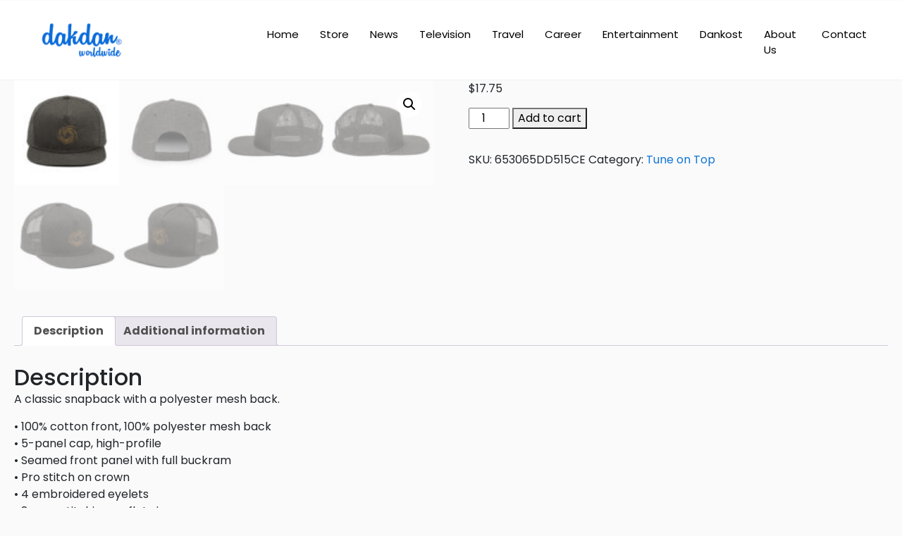

--- FILE ---
content_type: text/html; charset=UTF-8
request_url: https://dakdan.store/product/tunes-on-top-mesh-back-snapback/
body_size: 99570
content:
<!DOCTYPE html>
<html xmlns="https://www.w3.org/1999/xhtml" lang="en-US">
<!--[if lte IE 8 ]><html lang="en" class="ie ie8"><![endif]-->
<!--[if IE 9 ]><html lang="en" class="ie"><![endif]-->
<head>
    <meta charset="utf-8">
    <meta http-equiv="X-UA-Compatible" content="IE=edge">
    <meta name="viewport" content="width=device-width, initial-scale=1, shrink-to-fit=no">
    <!--[if IE]><meta http-equiv="X-UA-Compatible" content="IE=edge" /><![endif]-->

        <title>  Tunes On Top Mesh Back Snapback</title>
        
    <style>.preload-hide { display:none; }</style><title>Tunes On Top Mesh Back Snapback &#8211; Shop Apparel at Ride Fear Free</title>
<meta name='robots' content='max-image-preview:large' />
<script>window._wca = window._wca || [];</script>
<style id='wp-img-auto-sizes-contain-inline-css' type='text/css'>
img:is([sizes=auto i],[sizes^="auto," i]){contain-intrinsic-size:3000px 1500px}
/*# sourceURL=wp-img-auto-sizes-contain-inline-css */
</style>
<link rel='stylesheet' id='wp-block-library-css' href='https://dakdan.store/wp-includes/css/dist/block-library/style.min.css?ver=6.9' type='text/css' media='all' />
<link rel='stylesheet' id='mediaelement-css' href='https://dakdan.store/wp-includes/js/mediaelement/mediaelementplayer-legacy.min.css?ver=4.2.17' type='text/css' media='all' />
<link rel='stylesheet' id='wp-mediaelement-css' href='https://dakdan.store/wp-includes/js/mediaelement/wp-mediaelement.min.css?ver=6.9' type='text/css' media='all' />
<style id='jetpack-sharing-buttons-style-inline-css' type='text/css'>
.jetpack-sharing-buttons__services-list{display:flex;flex-direction:row;flex-wrap:wrap;gap:0;list-style-type:none;margin:5px;padding:0}.jetpack-sharing-buttons__services-list.has-small-icon-size{font-size:12px}.jetpack-sharing-buttons__services-list.has-normal-icon-size{font-size:16px}.jetpack-sharing-buttons__services-list.has-large-icon-size{font-size:24px}.jetpack-sharing-buttons__services-list.has-huge-icon-size{font-size:36px}@media print{.jetpack-sharing-buttons__services-list{display:none!important}}.editor-styles-wrapper .wp-block-jetpack-sharing-buttons{gap:0;padding-inline-start:0}ul.jetpack-sharing-buttons__services-list.has-background{padding:1.25em 2.375em}
/*# sourceURL=https://dakdan.store/wp-content/plugins/jetpack/_inc/blocks/sharing-buttons/view.css */
</style>
<link rel='stylesheet' id='contact-form-7-css' href='https://dakdan.store/wp-content/plugins/contact-form-7/includes/css/styles.css?ver=6.1.4' type='text/css' media='all' />
<link rel='stylesheet' id='photoswipe-css' href='https://dakdan.store/wp-content/plugins/woocommerce/assets/css/photoswipe/photoswipe.min.css?ver=10.4.3' type='text/css' media='all' />
<link rel='stylesheet' id='photoswipe-default-skin-css' href='https://dakdan.store/wp-content/plugins/woocommerce/assets/css/photoswipe/default-skin/default-skin.min.css?ver=10.4.3' type='text/css' media='all' />
<link rel='stylesheet' id='woocommerce-layout-css' href='https://dakdan.store/wp-content/plugins/woocommerce/assets/css/woocommerce-layout.css?ver=10.4.3' type='text/css' media='all' />
<style id='woocommerce-layout-inline-css' type='text/css'>

	.infinite-scroll .woocommerce-pagination {
		display: none;
	}
/*# sourceURL=woocommerce-layout-inline-css */
</style>
<link rel='stylesheet' id='woocommerce-smallscreen-css' href='https://dakdan.store/wp-content/plugins/woocommerce/assets/css/woocommerce-smallscreen.css?ver=10.4.3' type='text/css' media='only screen and (max-width: 768px)' />
<link rel='stylesheet' id='woocommerce-general-css' href='https://dakdan.store/wp-content/plugins/woocommerce/assets/css/woocommerce.css?ver=10.4.3' type='text/css' media='all' />
<style id='woocommerce-inline-inline-css' type='text/css'>
.woocommerce form .form-row .required { visibility: visible; }
/*# sourceURL=woocommerce-inline-inline-css */
</style>
<link rel='stylesheet' id='printful-product-size-guide-css' href='https://dakdan.store/wp-content/plugins/printful-shipping-for-woocommerce/includes/../assets/css/size-guide.css?ver=1' type='text/css' media='all' />
<link rel='stylesheet' id='gateway-css' href='https://dakdan.store/wp-content/plugins/woocommerce-paypal-payments/modules/ppcp-button/assets/css/gateway.css?ver=3.3.2' type='text/css' media='all' />
<link rel='stylesheet' id='elementor-icons-css' href='https://dakdan.store/wp-content/plugins/elementor/assets/lib/eicons/css/elementor-icons.min.css?ver=5.45.0' type='text/css' media='all' />
<link rel='stylesheet' id='elementor-frontend-css' href='https://dakdan.store/wp-content/plugins/elementor/assets/css/frontend.min.css?ver=3.34.1' type='text/css' media='all' />
<link rel='stylesheet' id='elementor-post-47-css' href='https://dakdan.store/wp-content/uploads/elementor/css/post-47.css?ver=1768424415' type='text/css' media='all' />
<link rel='stylesheet' id='elementor-pro-css' href='https://dakdan.store/wp-content/plugins/elementor-pro/assets/css/frontend.min.css?ver=3.23.3' type='text/css' media='all' />
<link rel='stylesheet' id='elementor-post-136-css' href='https://dakdan.store/wp-content/uploads/elementor/css/post-136.css?ver=1768424415' type='text/css' media='all' />
<link rel='stylesheet' id='elementor-gf-local-roboto-css' href='https://dakdan.store/wp-content/uploads/elementor/google-fonts/css/roboto.css?ver=1742302453' type='text/css' media='all' />
<link rel='stylesheet' id='elementor-gf-local-robotoslab-css' href='https://dakdan.store/wp-content/uploads/elementor/google-fonts/css/robotoslab.css?ver=1742302454' type='text/css' media='all' />
<link rel='stylesheet' id='elementor-icons-shared-0-css' href='https://dakdan.store/wp-content/plugins/elementor/assets/lib/font-awesome/css/fontawesome.min.css?ver=5.15.3' type='text/css' media='all' />
<link rel='stylesheet' id='elementor-icons-fa-brands-css' href='https://dakdan.store/wp-content/plugins/elementor/assets/lib/font-awesome/css/brands.min.css?ver=5.15.3' type='text/css' media='all' />
<link rel='stylesheet' id='elementor-icons-fa-solid-css' href='https://dakdan.store/wp-content/plugins/elementor/assets/lib/font-awesome/css/solid.min.css?ver=5.15.3' type='text/css' media='all' />
<script type="text/javascript" src="https://dakdan.store/wp-includes/js/jquery/jquery.min.js?ver=3.7.1" id="jquery-core-js"></script>
<script type="text/javascript" src="https://dakdan.store/wp-content/plugins/woocommerce/assets/js/jquery-blockui/jquery.blockUI.min.js?ver=2.7.0-wc.10.4.3" id="wc-jquery-blockui-js" defer="defer" data-wp-strategy="defer"></script>
<script type="text/javascript" id="wc-add-to-cart-js-extra">
/* <![CDATA[ */
var wc_add_to_cart_params = {"ajax_url":"/wp-admin/admin-ajax.php","wc_ajax_url":"/?wc-ajax=%%endpoint%%","i18n_view_cart":"View cart","cart_url":"https://dakdan.store/cart-2/","is_cart":"","cart_redirect_after_add":"no"};
//# sourceURL=wc-add-to-cart-js-extra
/* ]]> */
</script>
<script type="text/javascript" src="https://dakdan.store/wp-content/plugins/woocommerce/assets/js/frontend/add-to-cart.min.js?ver=10.4.3" id="wc-add-to-cart-js" defer="defer" data-wp-strategy="defer"></script>
<script type="text/javascript" src="https://dakdan.store/wp-content/plugins/woocommerce/assets/js/zoom/jquery.zoom.min.js?ver=1.7.21-wc.10.4.3" id="wc-zoom-js" defer="defer" data-wp-strategy="defer"></script>
<script type="text/javascript" src="https://dakdan.store/wp-content/plugins/woocommerce/assets/js/flexslider/jquery.flexslider.min.js?ver=2.7.2-wc.10.4.3" id="wc-flexslider-js" defer="defer" data-wp-strategy="defer"></script>
<script type="text/javascript" src="https://dakdan.store/wp-content/plugins/woocommerce/assets/js/photoswipe/photoswipe.min.js?ver=4.1.1-wc.10.4.3" id="wc-photoswipe-js" defer="defer" data-wp-strategy="defer"></script>
<script type="text/javascript" src="https://dakdan.store/wp-content/plugins/woocommerce/assets/js/photoswipe/photoswipe-ui-default.min.js?ver=4.1.1-wc.10.4.3" id="wc-photoswipe-ui-default-js" defer="defer" data-wp-strategy="defer"></script>
<script type="text/javascript" id="wc-single-product-js-extra">
/* <![CDATA[ */
var wc_single_product_params = {"i18n_required_rating_text":"Please select a rating","i18n_rating_options":["1 of 5 stars","2 of 5 stars","3 of 5 stars","4 of 5 stars","5 of 5 stars"],"i18n_product_gallery_trigger_text":"View full-screen image gallery","review_rating_required":"yes","flexslider":{"rtl":false,"animation":"slide","smoothHeight":true,"directionNav":false,"controlNav":"thumbnails","slideshow":false,"animationSpeed":500,"animationLoop":false,"allowOneSlide":false},"zoom_enabled":"1","zoom_options":[],"photoswipe_enabled":"1","photoswipe_options":{"shareEl":false,"closeOnScroll":false,"history":false,"hideAnimationDuration":0,"showAnimationDuration":0},"flexslider_enabled":"1"};
//# sourceURL=wc-single-product-js-extra
/* ]]> */
</script>
<script type="text/javascript" src="https://dakdan.store/wp-content/plugins/woocommerce/assets/js/frontend/single-product.min.js?ver=10.4.3" id="wc-single-product-js" defer="defer" data-wp-strategy="defer"></script>
<script type="text/javascript" src="https://dakdan.store/wp-content/plugins/woocommerce/assets/js/js-cookie/js.cookie.min.js?ver=2.1.4-wc.10.4.3" id="wc-js-cookie-js" defer="defer" data-wp-strategy="defer"></script>
<script type="text/javascript" id="woocommerce-js-extra">
/* <![CDATA[ */
var woocommerce_params = {"ajax_url":"/wp-admin/admin-ajax.php","wc_ajax_url":"/?wc-ajax=%%endpoint%%","i18n_password_show":"Show password","i18n_password_hide":"Hide password"};
//# sourceURL=woocommerce-js-extra
/* ]]> */
</script>
<script type="text/javascript" src="https://dakdan.store/wp-content/plugins/woocommerce/assets/js/frontend/woocommerce.min.js?ver=10.4.3" id="woocommerce-js" defer="defer" data-wp-strategy="defer"></script>
<script type="text/javascript" id="printful-product-size-guide-js-extra">
/* <![CDATA[ */
var pfGlobal = {"sg_modal_title":"Size guide","sg_modal_text_color":"#000","sg_modal_background_color":"#fff","sg_tab_background_color":"#fff","sg_active_tab_background_color":"#fff","sg_primary_unit":"inch","sg_data_raw":"{\"locale\":\"en_US\",\"availableSizes\":[\"One size\"],\"modelMeasurements\":{\"description\":\"\",\"imageDescription\":\"\",\"modelDescription\":\"\",\"sizeTableDescription\":\"\",\"sizeTableRows\":[{\"unit\":\"inch\",\"unitName\":\"Inches\",\"title\":\"A\",\"sizes\":{\"One size\":[20.0799999999999982946974341757595539093017578125,23.620000000000000994759830064140260219573974609375]}},{\"unit\":\"centimeter\",\"unitName\":\"Centimeters\",\"title\":\"A\",\"sizes\":{\"One size\":[51.0030000000000001136868377216160297393798828125,59.99499999999999744204615126363933086395263671875]}},{\"unit\":\"inch\",\"unitName\":\"Inches\",\"title\":\"B\",\"sizes\":{\"One size\":[4.3300000000000000710542735760100185871124267578125]}},{\"unit\":\"centimeter\",\"unitName\":\"Centimeters\",\"title\":\"B\",\"sizes\":{\"One size\":[10.9979999999999993320898283855058252811431884765625]}},{\"unit\":\"inch\",\"unitName\":\"Inches\",\"title\":\"C\",\"sizes\":{\"One size\":[2.6699999999999999289457264239899814128875732421875]}},{\"unit\":\"centimeter\",\"unitName\":\"Centimeters\",\"title\":\"C\",\"sizes\":{\"One size\":[6.782000000000000028421709430404007434844970703125]}},{\"unit\":\"inch\",\"unitName\":\"Inches\",\"title\":\"D\",\"sizes\":{\"One size\":[7.089999999999999857891452847979962825775146484375]}},{\"unit\":\"centimeter\",\"unitName\":\"Centimeters\",\"title\":\"D\",\"sizes\":{\"One size\":[18.0090000000000003410605131648480892181396484375]}}],\"imageId\":null},\"productMeasurements\":{\"description\":\"\",\"imageDescription\":\"\",\"sizeTableDescription\":\"\",\"internationalSizeTableDescription\":\"\",\"sizeTableRows\":[{\"unit\":\"inch\",\"unitName\":\"Inches\",\"title\":\"A\",\"sizes\":{\"One size\":[20.0799999999999982946974341757595539093017578125,23.620000000000000994759830064140260219573974609375]}},{\"unit\":\"centimeter\",\"unitName\":\"Centimeters\",\"title\":\"A\",\"sizes\":{\"One size\":[51.0030000000000001136868377216160297393798828125,59.99499999999999744204615126363933086395263671875]}},{\"unit\":\"inch\",\"unitName\":\"Inches\",\"title\":\"B\",\"sizes\":{\"One size\":[4.53000000000000024868995751603506505489349365234375]}},{\"unit\":\"centimeter\",\"unitName\":\"Centimeters\",\"title\":\"B\",\"sizes\":{\"One size\":[11.506000000000000227373675443232059478759765625]}},{\"unit\":\"inch\",\"unitName\":\"Inches\",\"title\":\"C\",\"sizes\":{\"One size\":[2.680000000000000159872115546022541821002960205078125]}},{\"unit\":\"centimeter\",\"unitName\":\"Centimeters\",\"title\":\"C\",\"sizes\":{\"One size\":[6.8070000000000003836930773104541003704071044921875]}},{\"unit\":\"inch\",\"unitName\":\"Inches\",\"title\":\"D\",\"sizes\":{\"One size\":[7.089999999999999857891452847979962825775146484375]}},{\"unit\":\"centimeter\",\"unitName\":\"Centimeters\",\"title\":\"D\",\"sizes\":{\"One size\":[18.0090000000000003410605131648480892181396484375]}}],\"internationalSizeTableRows\":[],\"imageId\":81319,\"imageUrl\":\"https:\\/\\/dakdan.store\\/wp-content\\/uploads\\/2023\\/10\\/81318_product_size_guide.png\"}}","sg_tab_title_person":"Measure yourself","sg_tab_title_product":"Product measurements","sg_table_header_size":"Size","sg_unit_translations":"{\"inch\":\"Inches\",\"centimeter\":\"Centimeters\"}"};
//# sourceURL=printful-product-size-guide-js-extra
/* ]]> */
</script>
<script type="text/javascript" src="https://dakdan.store/wp-content/plugins/printful-shipping-for-woocommerce/includes/../assets/js/product-size-guide.js?ver=6.9" id="printful-product-size-guide-js"></script>
<script type="text/javascript" id="WCPAY_ASSETS-js-extra">
/* <![CDATA[ */
var wcpayAssets = {"url":"https://dakdan.store/wp-content/plugins/woocommerce-payments/dist/"};
//# sourceURL=WCPAY_ASSETS-js-extra
/* ]]> */
</script>
<script type="text/javascript" src="https://stats.wp.com/s-202603.js" id="woocommerce-analytics-js" defer="defer" data-wp-strategy="defer"></script>

<!-- Google tag (gtag.js) snippet added by Site Kit -->
<!-- Google Analytics snippet added by Site Kit -->
<script type="text/javascript" src="https://www.googletagmanager.com/gtag/js?id=GT-TNH4KLT" id="google_gtagjs-js" async></script>
<script type="text/javascript" id="google_gtagjs-js-after">
/* <![CDATA[ */
window.dataLayer = window.dataLayer || [];function gtag(){dataLayer.push(arguments);}
gtag("set","linker",{"domains":["dakdan.store"]});
gtag("js", new Date());
gtag("set", "developer_id.dZTNiMT", true);
gtag("config", "GT-TNH4KLT");
//# sourceURL=google_gtagjs-js-after
/* ]]> */
</script>
<meta name="generator" content="Site Kit by Google 1.170.0" />	<style>img#wpstats{display:none}</style>
			<noscript><style>.woocommerce-product-gallery{ opacity: 1 !important; }</style></noscript>
	<meta name="generator" content="Elementor 3.34.1; features: additional_custom_breakpoints; settings: css_print_method-external, google_font-enabled, font_display-swap">
			<style>
				.e-con.e-parent:nth-of-type(n+4):not(.e-lazyloaded):not(.e-no-lazyload),
				.e-con.e-parent:nth-of-type(n+4):not(.e-lazyloaded):not(.e-no-lazyload) * {
					background-image: none !important;
				}
				@media screen and (max-height: 1024px) {
					.e-con.e-parent:nth-of-type(n+3):not(.e-lazyloaded):not(.e-no-lazyload),
					.e-con.e-parent:nth-of-type(n+3):not(.e-lazyloaded):not(.e-no-lazyload) * {
						background-image: none !important;
					}
				}
				@media screen and (max-height: 640px) {
					.e-con.e-parent:nth-of-type(n+2):not(.e-lazyloaded):not(.e-no-lazyload),
					.e-con.e-parent:nth-of-type(n+2):not(.e-lazyloaded):not(.e-no-lazyload) * {
						background-image: none !important;
					}
				}
			</style>
			<link rel="icon" href="https://dakdan.store/wp-content/uploads/2023/03/cropped-shopping-cart-32x32.png" sizes="32x32" />
<link rel="icon" href="https://dakdan.store/wp-content/uploads/2023/03/cropped-shopping-cart-192x192.png" sizes="192x192" />
<link rel="apple-touch-icon" href="https://dakdan.store/wp-content/uploads/2023/03/cropped-shopping-cart-180x180.png" />
<meta name="msapplication-TileImage" content="https://dakdan.store/wp-content/uploads/2023/03/cropped-shopping-cart-270x270.png" />
		<style type="text/css" id="wp-custom-css">
			@media (min-width: 1240px){
.container, .container-lg, .container-md, .container-sm, .container-xl {
    max-width: 1240px!important;
}

}

.navbar-light .navbar-brand-dark {
    display: block!important;
    width: 40%!important;
}

label {
    font-size: 19px;
	color:#000!important;
}
input.wpcf7-form-control.wpcf7-text.wpcf7-validates-as-required {
    width: 80%;
    height: 46px;
    border: 2px solid grey;
    border-radius: 6px;
    margin-top: 12px;
}
select.wpcf7-form-control.wpcf7-select.wpcf7-validates-as-required{
	 width: 80%;
    height: 46px;
    border: 2px solid grey;
    border-radius: 6px;
    margin-top: 12px;
}
textarea.wpcf7-form-control.wpcf7-textarea{
	 width: 80%;
    height: 246px;
    border: 2px solid grey;
    border-radius: 6px;
    margin-top: 12px;
}
input.wpcf7-form-control.has-spinner.wpcf7-submit {
    padding: 5px 17px 5px 17px;
    margin-top: 16px;
    margin-bottom: 14px;
}


[ppt-nav] > ul > li a {
    color: #000;
    text-decoration: none;
    font-size: 16px!important;
    font-weight: 400;
}
body:not(.rtl) [ppt-nav].seperator > ul > li:after {
    position: absolute;
    content: '';
    top: -2px;
    right: 0;
    bottom: 0;
    height: 12px;
     width: 0px!important;
    margin: auto;
    background-color: #0000006b;
}
//////



@media (min-width: 1240px){
.container, .container-lg, .container-md, .container-sm, .container-xl {
    max-width: 1240px!important;
}

}
ul.wc-block-product-categories-list.wc-block-product-categories-list--depth-1 {
    padding-left: 20%;
}
.card.card-new-listings.mb-4 {
    display:none;
}
.card.card-listings-popular.mb-4 {
	display:none;
}
.mb-4.rounded.card {
    display: none;
}
ul.wc-block-product-categories-list.wc-block-product-categories-list--depth-0 {
    box-shadow: 0px 0px 5px 0px;
    border-radius: 5px;
    padding: 28px;
			margin-top: 10em;
}
ul li {
    
    margin-top: 5px!important;
}
.wc-block-product-categories-list-item__name{
	font-size:14px!important;
}

label {
    font-size: 19px;
	color:#000!important;
}
input.wpcf7-form-control.wpcf7-text.wpcf7-validates-as-required {
    width: 80%;
    height: 46px;
    border: 2px solid grey;
    border-radius: 6px;
    margin-top: 12px;
}
select.wpcf7-form-control.wpcf7-select.wpcf7-validates-as-required{
	 width: 80%;
    height: 46px;
    border: 2px solid grey;
    border-radius: 6px;
    margin-top: 12px;
}
textarea.wpcf7-form-control.wpcf7-textarea{
	 width: 80%;
    height: 246px;
    border: 2px solid grey;
    border-radius: 6px;
    margin-top: 12px;
}
input.wpcf7-form-control.has-spinner.wpcf7-submit {
    padding: 15px 50px 15px 50px;
    margin-top: 16px;
    margin-bottom: 14px;
}

body:not(.rtl) [ppt-nav].seperator > ul > li:after {
    position: absolute;
    content: '';
    top: -2px;
    right: 0;
    bottom: 0;
    height: 12px;
     width: 0px!important;
    margin: auto;
    background-color: #0000006b;
}


img.navbar-brand-dark {
    padding-left: 20px!important;
	padding-top:25px!important;
	padding-bottom:25px!important;
}
.text-600 {
    font-weight: 500!important;
}
.navbar-light .navbar-brand-dark {
    display: block!important;
    width: 34%;
    padding-top: 10px;
    padding-bottom: 10px;
}
.d-inline-flex {
    display: -ms-inline-flexbox!important;
    display: inline-flex!important;
    font-size: 15px;
    font-weight: 400;
}
.d-inline-flex:hover { 
	color:#2ea3f2;
}
   



.container.py-4.logo-lg {
    padding-top: 0px!important;
    padding-bottom: 0px!important;
}




@media (min-width: 1080px)
[ppt-flex-end] {
   
    margin-left: -110px!important;
}
[ppt-nav] > ul > li a {
    color: #000;
    text-decoration: none;
    font-size: 13px!important;
}

body.home ul.products.elementor-grid.columns-4 {
    display: table;
}



@media (min-width: 1080px){
[ppt-flex-end] {
    display: flex;
    flex-flow: row;
    align-items: center;
    justify-content: flex-end;
    margin-left: -74px;
}
	nav.seperator.spacing.hide-mobile.hide-ipad.text-600 {
    margin-left: 0%;
}
	
	
}

[ppt-nav].spacing > ul > li {
    padding: 0px 15px !important;
}



@media (max-width: 480px){
	.elementor-2135 .elementor-element.elementor-element-8efb7f6 > .elementor-widget-container {
    margin: 1% 1% 1% 1%!important;
    padding: 0px 0px 0px 0px;
}
	.elementor-2135 .elementor-element.elementor-element-573e10e > .elementor-widget-container {
   margin: 1% 1% 1% 1%!important;
    padding: 0px 0px 0px 0px;
}
	
	
}

.navbar-light .navbar-brand-dark {
    display: block!important;
    width: 70%;
}

nav.page-breadcrumbs.border-bottom {
    display: none !important;
}

.woocommerce .single-product{
  	display: flex;
    padding: 0 20px;
 }
.woocommerce .single-product div.product {
    flex: 60%;
} 
.woocommerce .single-product ul.wc-block-product-categories-list.wc-block-product-categories-list--depth-0{
	margin-top: 2em;
}
ul.wc-block-product-categories-list.wc-block-product-categories-list--depth-0 {
	margin-top: 1em !important;
}
section.elementor-section.elementor-top-section.elementor-element.elementor-element-58b7852.elementor-section-stretched.elementor-section-boxed.elementor-section-height-default.elementor-section-height-default {
    width: auto !important;
    left: 0px !important;
}
section.elementor-section.elementor-top-section.elementor-element.elementor-element-4a9757c.elementor-section-stretched.elementor-section-boxed.elementor-section-height-default.elementor-section-height-default{
	 width: auto !important;
    left: 0px !important;
}
.elementor-48163 .elementor-element.elementor-element-e30498b img {
	height:95% !important
}
.elementor-48163 .elementor-element.elementor-element-7af28d7 img{
	height:100% !important
}
ul.product-cat-list {
    padding: 1.2rem;
    box-shadow: 1px 3px 4px 6px #dcdcdc;
    border-radius: 10px;
    margin-top: 10px;
}
ul.product-cat-list li {
    line-height: 45px;
}
@media (max-width: 575.98px) {
    .navbar-brand-dark, .navbar-brand-light {
        max-height: 120px !important;
    }
}
.elementor-products-grid ul.products.elementor-grid li.product {
	    width: 22%!important;
    padding: 0!important;
    margin: 12px!important;
	float: left!important;
}
/* shope-main page */
.blank-widget {
    display: block !important;
}
/* Single-Product-Page */
.woocommerce .single-product {
    display: block;
}
/* Cart-page */
.col-lg-9 {
    flex: 0 0 100% !important;
    max-width: 100% !important;
}		</style>
		 
    
</head>
<body class="wp-singular product-template-default single single-product postid-81318 wp-theme-SP10 theme-SP10 woocommerce woocommerce-page woocommerce-no-js body-hide-footer theme-sp innerpage elementor-default elementor-kit-47" >

<div id="wrapper" style="display:none;" class="">

<div id="sidebar-wrapper"  style="display:none; " class="shadow">
</div>

<main id="page-content-wrapper" class="with-mobilemenu">

		<div data-elementor-type="page" data-elementor-id="87" class="elementor elementor-87" data-elementor-post-type="elementor_library">
						<section class="elementor-section elementor-top-section elementor-element elementor-element-3571df79 elementor-section-full_width head elementor-section-stretched elementor-section-height-default elementor-section-height-default" data-id="3571df79" data-element_type="section" data-settings="{&quot;stretch_section&quot;:&quot;section-stretched&quot;}">
						<div class="elementor-container elementor-column-gap-default">
					<div class="elementor-column elementor-col-100 elementor-inner-column elementor-element elementor-element-f390365" data-id="f390365" data-element_type="column">
			<div class="elementor-widget-wrap elementor-element-populated">
						<div class="elementor-element elementor-element-8f1572f elementor-widget elementor-widget-ppt-header" data-id="8f1572f" data-element_type="widget" data-widget_type="ppt-header.default">
				<div class="elementor-widget-container">
					<style>.bg-primary, .bg-primary:hover,.bg-primary:focus, a.bg-primary:focus, a.bg-primary:hover, button.bg-primary:focus, button.bg-primary:hover, .badge-primary { background:#D8AD59 !important; } .btn-primary, .btn-primary:hover { color: #fff; background-color: #D8AD59 !important; border-color: #D8AD59 !important; } .text-primary, .filters_col .distance span { color: #D8AD59 !important; } .btn-outline-primary { color: #D8AD59 !important; border-color: #D8AD59 !important; } .btn-outline-primary:hover { background:none !important; } .text-primary a { color: #D8AD59 !important; } [ppt-nav].active-underline > ul > li.active > a { border-bottom: 2px solid #D8AD59!important; } .bg-secondary, .bg-secondary:hover, .bg-secondary:focus, a.bg-secondary:focus, a.bg-secondary:hover, button.bg-secondary:focus, button.bg-secondary:hover, .irs-bar { background-color:#111111 !important; } .btn-secondary, .btn-secondary:hover, .btn-secondary:focus { color: #fff; background-color: #111111 !important; border-color: #111111 !important; } .text-secondary { color: #111111 !important; } .text-secondary a { color: #111111 !important; } .btn-outline-secondary { color: #111111 !important; border-color: #111111 !important; } .btn-outline-secondary:hover { background:none !important; } .custom-control-input:checked~.custom-control-label::before, .filter_sortby a.active { color: #fff; border-color: #111111 !important; background-color: #111111 !important; }
			.bg-primary, .bg-primary:hover,.bg-primary:focus, a.bg-primary:focus, a.bg-primary:hover, button.bg-primary:focus, button.bg-primary:hover, .badge-primary  { background:#D8AD59 !important; }
			
						
			.btn-primary, .btn-primary:hover { color: #fff; background-color: #D8AD59 !important; border-color: #D8AD59 !important; } 			
			.text-primary, .filters_col .distance span { color: #D8AD59 !important; }
			.btn-outline-primary { color: #D8AD59 !important; border-color: #D8AD59 !important; }
			.btn-outline-primary:hover { background:none !important; }
			.text-primary a  { color: #D8AD59 !important; }
			
			[ppt-nav].active-underline > ul > li.active > a { border-bottom: 2px solid #D8AD59!important; }
			
						
			
			
			
			.bg-secondary, .bg-secondary:hover, .bg-secondary:focus, a.bg-secondary:focus, a.bg-secondary:hover, button.bg-secondary:focus, button.bg-secondary:hover, .irs-bar  { background-color:#111111 !important; } 
			.btn-secondary, .btn-secondary:hover, .btn-secondary:focus { color: #fff; background-color: #111111 !important; border-color: #111111 !important; }
			 
						  
			.text-secondary { color: #111111 !important; }
			.text-secondary a  { color: #111111 !important; }
			.btn-outline-secondary { color: #111111 !important; border-color: #111111 !important; }
			.btn-outline-secondary:hover { background:none !important; }
			
			.custom-control-input:checked~.custom-control-label::before, .filter_sortby a.active {
				color: #fff;
				border-color: #111111 !important;
				background-color: #111111 !important;
			}
			
            </style>
  <header class=" bg-white navbar-light border-bottom" data-block-id="header"> 
 
  <div class="container py-4 logo-lg  ">
   
    <div class="row no-gutters" ppt-flex-center="">
      <div class="col-md-4">
        <a href="https://dakdan.store">
<img src='https://dakdan.store/wp-content/uploads/2023/04/dakdan_ww-1-300x134.png' alt='logo' class='navbar-brand-light' /><img src='https://dakdan.store/wp-content/uploads/2023/04/dakdan_ww-300x134.png' alt='logo' class='navbar-brand-dark' /></a>
      </div>
      <div class="col" ppt-flex-end="">
        <div class="d-flex ">
            <nav ppt-nav="" ppt-flex-end="" class="seperator spacing hide-mobile hide-ipad text-600"> <ul id="menu-header-menu" class=""><li itemscope="itemscope" itemtype="https://www.schema.org/SiteNavigationElement" id="menu-item-428" class="menu-item menu-item-type-custom menu-item-object-custom"><a title="Home" href="https://dakdan.net/"><div class="d-inline-flex"><div><span>Home</span></div> </div></a></li>
<li itemscope="itemscope" itemtype="https://www.schema.org/SiteNavigationElement" id="menu-item-16879" class="menu-item menu-item-type-custom menu-item-object-custom menu-item-home"><a title="Store" href="https://dakdan.store/"><div class="d-inline-flex"><div><span>Store</span></div> </div></a></li>
<li itemscope="itemscope" itemtype="https://www.schema.org/SiteNavigationElement" id="menu-item-93" class="menu-item menu-item-type-custom menu-item-object-custom menu-item-has-children dropdown"><a title="News" href="#" data-toggle="dropdown" aria-haspopup="true" aria-expanded="false" class="dropdown-toggle " id="menu-item-dropdown-93"><div class="d-inline-flex"><div><span>News</span></div> </div></a>
<ul class="dropdown-menu" role="menu">
	<li itemscope="itemscope" itemtype="https://www.schema.org/SiteNavigationElement" id="menu-item-25754" class="menu-item menu-item-type-custom menu-item-object-custom"><a title="Entertainment" target="_blank" href="https://dakdan.news/" class="dropdown-item"><div class="d-inline-flex"><div><span>Entertainment</span></div> </div></a></li>
	<li itemscope="itemscope" itemtype="https://www.schema.org/SiteNavigationElement" id="menu-item-25755" class="menu-item menu-item-type-custom menu-item-object-custom"><a title="Esports" target="_blank" href="https://fanz.news/" class="dropdown-item"><div class="d-inline-flex"><div><span>Esports</span></div> </div></a></li>
	<li itemscope="itemscope" itemtype="https://www.schema.org/SiteNavigationElement" id="menu-item-25756" class="menu-item menu-item-type-custom menu-item-object-custom"><a title="Government" target="_blank" href="https://usgov.news/" class="dropdown-item"><div class="d-inline-flex"><div><span>Government</span></div> </div></a></li>
	<li itemscope="itemscope" itemtype="https://www.schema.org/SiteNavigationElement" id="menu-item-25757" class="menu-item menu-item-type-custom menu-item-object-custom"><a title="Medical" target="_blank" href="https://sportsmedical.news/" class="dropdown-item"><div class="d-inline-flex"><div><span>Medical</span></div> </div></a></li>
	<li itemscope="itemscope" itemtype="https://www.schema.org/SiteNavigationElement" id="menu-item-25758" class="menu-item menu-item-type-custom menu-item-object-custom"><a title="Motorcycle" target="_blank" href="https://ridefearfree.news/" class="dropdown-item"><div class="d-inline-flex"><div><span>Motorcycle</span></div> </div></a></li>
	<li itemscope="itemscope" itemtype="https://www.schema.org/SiteNavigationElement" id="menu-item-25759" class="menu-item menu-item-type-custom menu-item-object-custom"><a title="MoneySmarts" target="_blank" href="https://moneysmarts.news/" class="dropdown-item"><div class="d-inline-flex"><div><span>MoneySmarts</span></div> </div></a></li>
	<li itemscope="itemscope" itemtype="https://www.schema.org/SiteNavigationElement" id="menu-item-25760" class="menu-item menu-item-type-custom menu-item-object-custom"><a title="Sports" target="_blank" href="https://sportsmedia.news/" class="dropdown-item"><div class="d-inline-flex"><div><span>Sports</span></div> </div></a></li>
	<li itemscope="itemscope" itemtype="https://www.schema.org/SiteNavigationElement" id="menu-item-25762" class="menu-item menu-item-type-custom menu-item-object-custom"><a title="Travel" target="_blank" href="https://gotravel.news/" class="dropdown-item"><div class="d-inline-flex"><div><span>Travel</span></div> </div></a></li>
	<li itemscope="itemscope" itemtype="https://www.schema.org/SiteNavigationElement" id="menu-item-25761" class="menu-item menu-item-type-custom menu-item-object-custom"><a title="Transportation" target="_blank" href="https://gotrucking.news/" class="dropdown-item"><div class="d-inline-flex"><div><span>Transportation</span></div> </div></a></li>
	<li itemscope="itemscope" itemtype="https://www.schema.org/SiteNavigationElement" id="menu-item-25763" class="menu-item menu-item-type-custom menu-item-object-custom"><a title="Zoos & Aquariums" target="_blank" href="https://zoomedia.news/" class="dropdown-item"><div class="d-inline-flex"><div><span>Zoos & Aquariums</span></div> </div></a></li>
</ul>
</li>
<li itemscope="itemscope" itemtype="https://www.schema.org/SiteNavigationElement" id="menu-item-25773" class="menu-item menu-item-type-custom menu-item-object-custom menu-item-has-children dropdown"><a title="Television" href="#" data-toggle="dropdown" aria-haspopup="true" aria-expanded="false" class="dropdown-toggle " id="menu-item-dropdown-25773"><div class="d-inline-flex"><div><span>Television</span></div> </div></a>
<ul class="dropdown-menu" role="menu">
	<li itemscope="itemscope" itemtype="https://www.schema.org/SiteNavigationElement" id="menu-item-25764" class="menu-item menu-item-type-custom menu-item-object-custom"><a title="ArmSportsTV" target="_blank" href="https://armsportstv.com/" class="dropdown-item"><div class="d-inline-flex"><div><span>ArmSportsTV</span></div> </div></a></li>
	<li itemscope="itemscope" itemtype="https://www.schema.org/SiteNavigationElement" id="menu-item-25765" class="menu-item menu-item-type-custom menu-item-object-custom"><a title="FanzTV" target="_blank" href="https://fanz.tv/" class="dropdown-item"><div class="d-inline-flex"><div><span>FanzTV</span></div> </div></a></li>
	<li itemscope="itemscope" itemtype="https://www.schema.org/SiteNavigationElement" id="menu-item-25766" class="menu-item menu-item-type-custom menu-item-object-custom"><a title="MoneySmartsTV" target="_blank" href="https://moneysmarts.tv/" class="dropdown-item"><div class="d-inline-flex"><div><span>MoneySmartsTV</span></div> </div></a></li>
	<li itemscope="itemscope" itemtype="https://www.schema.org/SiteNavigationElement" id="menu-item-25767" class="menu-item menu-item-type-custom menu-item-object-custom"><a title="RideFearFreeTV" target="_blank" href="https://ridefearfree.tv/" class="dropdown-item"><div class="d-inline-flex"><div><span>RideFearFreeTV</span></div> </div></a></li>
	<li itemscope="itemscope" itemtype="https://www.schema.org/SiteNavigationElement" id="menu-item-25769" class="menu-item menu-item-type-custom menu-item-object-custom"><a title="SportsMediaTV" target="_blank" href="https://sportsmedia.tv/" class="dropdown-item"><div class="d-inline-flex"><div><span>SportsMediaTV</span></div> </div></a></li>
	<li itemscope="itemscope" itemtype="https://www.schema.org/SiteNavigationElement" id="menu-item-25770" class="menu-item menu-item-type-custom menu-item-object-custom"><a title="TruckStopTV" target="_blank" href="https://truckstoptv.com/" class="dropdown-item"><div class="d-inline-flex"><div><span>TruckStopTV</span></div> </div></a></li>
	<li itemscope="itemscope" itemtype="https://www.schema.org/SiteNavigationElement" id="menu-item-25771" class="menu-item menu-item-type-custom menu-item-object-custom"><a title="ZooMediaTV" target="_blank" href="https://zoomedia.tv/" class="dropdown-item"><div class="d-inline-flex"><div><span>ZooMediaTV</span></div> </div></a></li>
	<li itemscope="itemscope" itemtype="https://www.schema.org/SiteNavigationElement" id="menu-item-25772" class="menu-item menu-item-type-custom menu-item-object-custom"><a title="360sportsTV" target="_blank" href="https://360sportstv.tv/" class="dropdown-item"><div class="d-inline-flex"><div><span>360sportsTV</span></div> </div></a></li>
</ul>
</li>
<li itemscope="itemscope" itemtype="https://www.schema.org/SiteNavigationElement" id="menu-item-187" class="menu-item menu-item-type-custom menu-item-object-custom"><a title="Travel" href="https://travel.dakdan.com/"><div class="d-inline-flex"><div><span>Travel</span></div> </div></a></li>
<li itemscope="itemscope" itemtype="https://www.schema.org/SiteNavigationElement" id="menu-item-180" class="menu-item menu-item-type-custom menu-item-object-custom"><a title="Career" href="#"><div class="d-inline-flex"><div><span>Career</span></div> </div></a></li>
<li itemscope="itemscope" itemtype="https://www.schema.org/SiteNavigationElement" id="menu-item-179" class="menu-item menu-item-type-custom menu-item-object-custom"><a title="Entertainment" href="https://www.dakdan.com/"><div class="d-inline-flex"><div><span>Entertainment</span></div> </div></a></li>
<li itemscope="itemscope" itemtype="https://www.schema.org/SiteNavigationElement" id="menu-item-94" class="menu-item menu-item-type-custom menu-item-object-custom"><a title="Dankost" href="https://dankost.com/"><div class="d-inline-flex"><div><span>Dankost</span></div> </div></a></li>
<li itemscope="itemscope" itemtype="https://www.schema.org/SiteNavigationElement" id="menu-item-2273" class="menu-item menu-item-type-custom menu-item-object-custom"><a title="About Us" target="_blank" href="https://dakdan.net/about/"><div class="d-inline-flex"><div><span>About Us</span></div> </div></a></li>
<li itemscope="itemscope" itemtype="https://www.schema.org/SiteNavigationElement" id="menu-item-2274" class="menu-item menu-item-type-custom menu-item-object-custom"><a title="Contact" href="#"><div class="d-inline-flex"><div><span>Contact</span></div> </div></a></li>
</ul> </nav>            <div class="show-ipad show-mobile">
            <div class="d-flex">
                            <div class="ml-4 menu-toggle cursor">
                <div ppt-icon-size="32" data-ppt-icon2="">
                  <svg xmlns="http://www.w3.org/2000/svg" class="h-6 w-6" fill="none" viewbox="0 0 24 24" stroke="currentColor"><path stroke-linecap="round" stroke-linejoin="round" stroke-width="2" d="M4 6h16M4 12h16M4 18h16"/></svg>                </div>
              </div>
            </div>
          </div>
                  </div>
      </div>
    </div>
  </div>
</header>

 
				</div>
				</div>
					</div>
		</div>
					</div>
		</section>
				</div>
		    

    <a name="toplisting"></a>
        
             
          
            <div class="woocommerce">			<div class="single-product" data-product-page-preselected-id="0">
				<div class="woocommerce-notices-wrapper"></div><div id="product-81318" class="product type-product post-81318 status-publish first instock product_cat-tune-on-top has-post-thumbnail shipping-taxable purchasable product-type-simple">

	<div class="woocommerce-product-gallery woocommerce-product-gallery--with-images woocommerce-product-gallery--columns-4 images" data-columns="4" style="opacity: 0; transition: opacity .25s ease-in-out;">
	<div class="woocommerce-product-gallery__wrapper">
		<div data-thumb="https://dakdan.store/wp-content/uploads/2023/10/mesh-back-snapback-charcoal-gray-front-6530655468a49-100x100.jpg" data-thumb-alt="Tunes On Top Mesh Back Snapback" data-thumb-srcset=""  data-thumb-sizes="(max-width: 100px) 100vw, 100px" class="woocommerce-product-gallery__image"><a href="https://dakdan.store/wp-content/uploads/2023/10/mesh-back-snapback-charcoal-gray-front-6530655468a49.jpg"><img fetchpriority="high" decoding="async" width="600" height="600" src="https://dakdan.store/wp-content/uploads/2023/10/mesh-back-snapback-charcoal-gray-front-6530655468a49-600x600.jpg" class="wp-post-image" alt="Tunes On Top Mesh Back Snapback" data-caption="" data-src="https://dakdan.store/wp-content/uploads/2023/10/mesh-back-snapback-charcoal-gray-front-6530655468a49.jpg" data-large_image="https://dakdan.store/wp-content/uploads/2023/10/mesh-back-snapback-charcoal-gray-front-6530655468a49.jpg" data-large_image_width="2000" data-large_image_height="2000" /></a></div><div data-thumb="https://dakdan.store/wp-content/uploads/2023/10/mesh-back-snapback-charcoal-gray-back-653065546a472-100x100.jpg" data-thumb-alt="Tunes On Top Mesh Back Snapback - Image 2" data-thumb-srcset=""  data-thumb-sizes="(max-width: 100px) 100vw, 100px" class="woocommerce-product-gallery__image"><a href="https://dakdan.store/wp-content/uploads/2023/10/mesh-back-snapback-charcoal-gray-back-653065546a472.jpg"><img decoding="async" width="600" height="600" src="https://dakdan.store/wp-content/uploads/2023/10/mesh-back-snapback-charcoal-gray-back-653065546a472-600x600.jpg" class="" alt="Tunes On Top Mesh Back Snapback - Image 2" data-caption="" data-src="https://dakdan.store/wp-content/uploads/2023/10/mesh-back-snapback-charcoal-gray-back-653065546a472.jpg" data-large_image="https://dakdan.store/wp-content/uploads/2023/10/mesh-back-snapback-charcoal-gray-back-653065546a472.jpg" data-large_image_width="2000" data-large_image_height="2000" /></a></div><div data-thumb="https://dakdan.store/wp-content/uploads/2023/10/mesh-back-snapback-charcoal-gray-left-653065546a4fa-100x100.jpg" data-thumb-alt="Tunes On Top Mesh Back Snapback - Image 3" data-thumb-srcset=""  data-thumb-sizes="(max-width: 100px) 100vw, 100px" class="woocommerce-product-gallery__image"><a href="https://dakdan.store/wp-content/uploads/2023/10/mesh-back-snapback-charcoal-gray-left-653065546a4fa.jpg"><img decoding="async" width="600" height="600" src="https://dakdan.store/wp-content/uploads/2023/10/mesh-back-snapback-charcoal-gray-left-653065546a4fa-600x600.jpg" class="" alt="Tunes On Top Mesh Back Snapback - Image 3" data-caption="" data-src="https://dakdan.store/wp-content/uploads/2023/10/mesh-back-snapback-charcoal-gray-left-653065546a4fa.jpg" data-large_image="https://dakdan.store/wp-content/uploads/2023/10/mesh-back-snapback-charcoal-gray-left-653065546a4fa.jpg" data-large_image_width="2000" data-large_image_height="2000" /></a></div><div data-thumb="https://dakdan.store/wp-content/uploads/2023/10/mesh-back-snapback-charcoal-gray-right-653065546a575-100x100.jpg" data-thumb-alt="Tunes On Top Mesh Back Snapback - Image 4" data-thumb-srcset=""  data-thumb-sizes="(max-width: 100px) 100vw, 100px" class="woocommerce-product-gallery__image"><a href="https://dakdan.store/wp-content/uploads/2023/10/mesh-back-snapback-charcoal-gray-right-653065546a575.jpg"><img loading="lazy" decoding="async" width="600" height="600" src="https://dakdan.store/wp-content/uploads/2023/10/mesh-back-snapback-charcoal-gray-right-653065546a575-600x600.jpg" class="" alt="Tunes On Top Mesh Back Snapback - Image 4" data-caption="" data-src="https://dakdan.store/wp-content/uploads/2023/10/mesh-back-snapback-charcoal-gray-right-653065546a575.jpg" data-large_image="https://dakdan.store/wp-content/uploads/2023/10/mesh-back-snapback-charcoal-gray-right-653065546a575.jpg" data-large_image_width="2000" data-large_image_height="2000" /></a></div><div data-thumb="https://dakdan.store/wp-content/uploads/2023/10/mesh-back-snapback-charcoal-gray-right-front-653065546a5d9-100x100.jpg" data-thumb-alt="Tunes On Top Mesh Back Snapback - Image 5" data-thumb-srcset=""  data-thumb-sizes="(max-width: 100px) 100vw, 100px" class="woocommerce-product-gallery__image"><a href="https://dakdan.store/wp-content/uploads/2023/10/mesh-back-snapback-charcoal-gray-right-front-653065546a5d9.jpg"><img loading="lazy" decoding="async" width="600" height="600" src="https://dakdan.store/wp-content/uploads/2023/10/mesh-back-snapback-charcoal-gray-right-front-653065546a5d9-600x600.jpg" class="" alt="Tunes On Top Mesh Back Snapback - Image 5" data-caption="" data-src="https://dakdan.store/wp-content/uploads/2023/10/mesh-back-snapback-charcoal-gray-right-front-653065546a5d9.jpg" data-large_image="https://dakdan.store/wp-content/uploads/2023/10/mesh-back-snapback-charcoal-gray-right-front-653065546a5d9.jpg" data-large_image_width="2000" data-large_image_height="2000" /></a></div><div data-thumb="https://dakdan.store/wp-content/uploads/2023/10/mesh-back-snapback-charcoal-gray-left-front-653065546a63b-100x100.jpg" data-thumb-alt="Tunes On Top Mesh Back Snapback - Image 6" data-thumb-srcset=""  data-thumb-sizes="(max-width: 100px) 100vw, 100px" class="woocommerce-product-gallery__image"><a href="https://dakdan.store/wp-content/uploads/2023/10/mesh-back-snapback-charcoal-gray-left-front-653065546a63b.jpg"><img loading="lazy" decoding="async" width="600" height="600" src="https://dakdan.store/wp-content/uploads/2023/10/mesh-back-snapback-charcoal-gray-left-front-653065546a63b-600x600.jpg" class="" alt="Tunes On Top Mesh Back Snapback - Image 6" data-caption="" data-src="https://dakdan.store/wp-content/uploads/2023/10/mesh-back-snapback-charcoal-gray-left-front-653065546a63b.jpg" data-large_image="https://dakdan.store/wp-content/uploads/2023/10/mesh-back-snapback-charcoal-gray-left-front-653065546a63b.jpg" data-large_image_width="2000" data-large_image_height="2000" /></a></div>	</div>
</div>

	<div class="summary entry-summary">
		<p class="price"><span class="woocommerce-Price-amount amount"><bdi><span class="woocommerce-Price-currencySymbol">&#36;</span>17.75</bdi></span></p>

	
	<form class="cart" action="" method="post" enctype='multipart/form-data'>
		
		<div class="quantity">
		<label class="screen-reader-text" for="quantity_696c619ee036d">Tunes On Top Mesh Back Snapback quantity</label>
	<input
		type="number"
				id="quantity_696c619ee036d"
		class="input-text qty text"
		name="quantity"
		value="1"
		aria-label="Product quantity"
				min="1"
							step="1"
			placeholder=""
			inputmode="numeric"
			autocomplete="off"
			/>
	</div>

		<button type="submit" name="add-to-cart" value="81318" class="single_add_to_cart_button button alt">Add to cart</button>

			</form>

	<div class="ppc-button-wrapper"><div id="ppc-button-ppcp-gateway"></div></div>
<div id="ppcp-recaptcha-v2-container" style="margin:20px 0;"></div><div class="product_meta">

	
	
		<span class="sku_wrapper">SKU: <span class="sku">653065DD515CE</span></span>

	
	<span class="posted_in">Category: <a href="https://dakdan.store/product-category/tune-on-top/" rel="tag">Tune on Top</a></span>
	
	
</div>
	</div>

	
	<div class="woocommerce-tabs wc-tabs-wrapper">
		<ul class="tabs wc-tabs" role="tablist">
							<li role="presentation" class="description_tab" id="tab-title-description">
					<a href="#tab-description" role="tab" aria-controls="tab-description">
						Description					</a>
				</li>
							<li role="presentation" class="additional_information_tab" id="tab-title-additional_information">
					<a href="#tab-additional_information" role="tab" aria-controls="tab-additional_information">
						Additional information					</a>
				</li>
					</ul>
					<div class="woocommerce-Tabs-panel woocommerce-Tabs-panel--description panel entry-content wc-tab" id="tab-description" role="tabpanel" aria-labelledby="tab-title-description">
				
	<h2>Description</h2>

<p>A classic snapback with a polyester mesh back.</p>
<p>• 100% cotton front, 100% polyester mesh back<br />
• 5-panel cap, high-profile <br />
• Seamed front panel with full buckram<br />
• Pro stitch on crown<br />
• 4 embroidered eyelets<br />
• 8 rows stitching on flat visor<br />
• Gray undervisor<br />
• Plastic snap closure</p>
			</div>
					<div class="woocommerce-Tabs-panel woocommerce-Tabs-panel--additional_information panel entry-content wc-tab" id="tab-additional_information" role="tabpanel" aria-labelledby="tab-title-additional_information">
				
	<h2>Additional information</h2>

<table class="woocommerce-product-attributes shop_attributes" aria-label="Product Details">
			<tr class="woocommerce-product-attributes-item woocommerce-product-attributes-item--weight">
			<th class="woocommerce-product-attributes-item__label" scope="row">Weight</th>
			<td class="woocommerce-product-attributes-item__value">0.1 kg</td>
		</tr>
	</table>
			</div>
		
			</div>


	<section class="related products">

					<h2>Related products</h2>
				<ul class="products columns-4">

			
					<li class="product type-product post-54191 status-publish first instock product_cat-tune-on-top has-post-thumbnail shipping-taxable purchasable product-type-variable">
	<a href="https://dakdan.store/product/mens-premium-polo-6/" class="woocommerce-LoopProduct-link woocommerce-loop-product__link"><img loading="lazy" decoding="async" width="300" height="300" src="https://dakdan.store/wp-content/uploads/2023/09/premium-polo-shirt-navy-front-650932ef2ec40-300x300.jpg" class="attachment-woocommerce_thumbnail size-woocommerce_thumbnail" alt="Tunes On Top Men&#039;s Premium Polo" /><h2 class="woocommerce-loop-product__title">Tunes On Top Men&#8217;s Premium Polo</h2>
	<span class="price"><span class="woocommerce-Price-amount amount" aria-hidden="true"><bdi><span class="woocommerce-Price-currencySymbol">&#36;</span>22.00</bdi></span> <span aria-hidden="true">&ndash;</span> <span class="woocommerce-Price-amount amount" aria-hidden="true"><bdi><span class="woocommerce-Price-currencySymbol">&#36;</span>29.50</bdi></span><span class="screen-reader-text">Price range: &#36;22.00 through &#36;29.50</span></span>
</a><a href="https://dakdan.store/product/mens-premium-polo-6/" aria-describedby="woocommerce_loop_add_to_cart_link_describedby_54191" data-quantity="1" class="button product_type_variable add_to_cart_button" data-product_id="54191" data-product_sku="" aria-label="Select options for &ldquo;Tunes On Top Men&#039;s Premium Polo&rdquo;" rel="nofollow">Select options</a>	<span id="woocommerce_loop_add_to_cart_link_describedby_54191" class="screen-reader-text">
		This product has multiple variants. The options may be chosen on the product page	</span>
</li>

			
					<li class="product type-product post-77886 status-publish instock product_cat-tune-on-top has-post-thumbnail shipping-taxable purchasable product-type-variable">
	<a href="https://dakdan.store/product/tunes-on-top-unisex-sweatshirt/" class="woocommerce-LoopProduct-link woocommerce-loop-product__link"><img loading="lazy" decoding="async" width="300" height="300" src="https://dakdan.store/wp-content/uploads/2023/10/unisex-crew-neck-sweatshirt-black-front-652dd593c0c17-300x300.jpg" class="attachment-woocommerce_thumbnail size-woocommerce_thumbnail" alt="Tunes On Top Unisex Sweatshirt" /><h2 class="woocommerce-loop-product__title">Tunes On Top Unisex Sweatshirt</h2>
	<span class="price"><span class="woocommerce-Price-amount amount" aria-hidden="true"><bdi><span class="woocommerce-Price-currencySymbol">&#36;</span>28.50</bdi></span> <span aria-hidden="true">&ndash;</span> <span class="woocommerce-Price-amount amount" aria-hidden="true"><bdi><span class="woocommerce-Price-currencySymbol">&#36;</span>37.50</bdi></span><span class="screen-reader-text">Price range: &#36;28.50 through &#36;37.50</span></span>
</a><a href="https://dakdan.store/product/tunes-on-top-unisex-sweatshirt/" aria-describedby="woocommerce_loop_add_to_cart_link_describedby_77886" data-quantity="1" class="button product_type_variable add_to_cart_button" data-product_id="77886" data-product_sku="" aria-label="Select options for &ldquo;Tunes On Top Unisex Sweatshirt&rdquo;" rel="nofollow">Select options</a>	<span id="woocommerce_loop_add_to_cart_link_describedby_77886" class="screen-reader-text">
		This product has multiple variants. The options may be chosen on the product page	</span>
</li>

			
					<li class="product type-product post-54387 status-publish instock product_cat-tune-on-top has-post-thumbnail shipping-taxable purchasable product-type-variable">
	<a href="https://dakdan.store/product/unisex-long-sleeve-tee-6/" class="woocommerce-LoopProduct-link woocommerce-loop-product__link"><img loading="lazy" decoding="async" width="300" height="300" src="https://dakdan.store/wp-content/uploads/2023/09/unisex-long-sleeve-tee-black-heather-front-6509353482e99-300x300.jpg" class="attachment-woocommerce_thumbnail size-woocommerce_thumbnail" alt="Tunes On Top Unisex Long Sleeve Tee" /><h2 class="woocommerce-loop-product__title">Tunes On Top Unisex Long Sleeve Tee</h2>
	<span class="price"><span class="woocommerce-Price-amount amount" aria-hidden="true"><bdi><span class="woocommerce-Price-currencySymbol">&#36;</span>26.50</bdi></span> <span aria-hidden="true">&ndash;</span> <span class="woocommerce-Price-amount amount" aria-hidden="true"><bdi><span class="woocommerce-Price-currencySymbol">&#36;</span>28.50</bdi></span><span class="screen-reader-text">Price range: &#36;26.50 through &#36;28.50</span></span>
</a><a href="https://dakdan.store/product/unisex-long-sleeve-tee-6/" aria-describedby="woocommerce_loop_add_to_cart_link_describedby_54387" data-quantity="1" class="button product_type_variable add_to_cart_button" data-product_id="54387" data-product_sku="" aria-label="Select options for &ldquo;Tunes On Top Unisex Long Sleeve Tee&rdquo;" rel="nofollow">Select options</a>	<span id="woocommerce_loop_add_to_cart_link_describedby_54387" class="screen-reader-text">
		This product has multiple variants. The options may be chosen on the product page	</span>
</li>

			
					<li class="product type-product post-54377 status-publish last instock product_cat-tune-on-top has-post-thumbnail shipping-taxable purchasable product-type-variable">
	<a href="https://dakdan.store/product/denim-hat-5/" class="woocommerce-LoopProduct-link woocommerce-loop-product__link"><img loading="lazy" decoding="async" width="300" height="300" src="https://dakdan.store/wp-content/uploads/2023/09/denim-hat-blue-front-6509349e20843-300x300.jpg" class="attachment-woocommerce_thumbnail size-woocommerce_thumbnail" alt="Tunes On Top Denim Hat" /><h2 class="woocommerce-loop-product__title">Tunes On Top Denim Hat</h2>
	<span class="price"><span class="woocommerce-Price-amount amount"><bdi><span class="woocommerce-Price-currencySymbol">&#36;</span>20.50</bdi></span></span>
</a><a href="https://dakdan.store/product/denim-hat-5/" aria-describedby="woocommerce_loop_add_to_cart_link_describedby_54377" data-quantity="1" class="button product_type_variable add_to_cart_button" data-product_id="54377" data-product_sku="" aria-label="Select options for &ldquo;Tunes On Top Denim Hat&rdquo;" rel="nofollow">Select options</a>	<span id="woocommerce_loop_add_to_cart_link_describedby_54377" class="screen-reader-text">
		This product has multiple variants. The options may be chosen on the product page	</span>
</li>

			
		</ul>

	</section>
	</div>

			</div>
			</div>           
        
    	 
		<div data-elementor-type="footer" data-elementor-id="136" class="elementor elementor-136" data-elementor-post-type="elementor_library">
					<section class="elementor-section elementor-top-section elementor-element elementor-element-625f249 elementor-section-boxed elementor-section-height-default elementor-section-height-default" data-id="625f249" data-element_type="section" data-settings="{&quot;background_background&quot;:&quot;classic&quot;}">
						<div class="elementor-container elementor-column-gap-default">
					<div class="elementor-column elementor-col-100 elementor-top-column elementor-element elementor-element-f668337" data-id="f668337" data-element_type="column">
			<div class="elementor-widget-wrap elementor-element-populated">
						<section class="elementor-section elementor-inner-section elementor-element elementor-element-c3ad6fd elementor-section-boxed elementor-section-height-default elementor-section-height-default" data-id="c3ad6fd" data-element_type="section">
						<div class="elementor-container elementor-column-gap-default">
					<div class="elementor-column elementor-col-25 elementor-inner-column elementor-element elementor-element-589a8ee" data-id="589a8ee" data-element_type="column">
			<div class="elementor-widget-wrap elementor-element-populated">
						<div class="elementor-element elementor-element-1678dda elementor-widget elementor-widget-image" data-id="1678dda" data-element_type="widget" data-widget_type="image.default">
				<div class="elementor-widget-container">
															<img width="500" height="90" src="https://dakdan.store/wp-content/uploads/2022/11/Logo-500x500-px.png" class="attachment-large size-large wp-image-2287" alt="" />															</div>
				</div>
				<div class="elementor-element elementor-element-49b5a26 elementor-widget elementor-widget-heading" data-id="49b5a26" data-element_type="widget" data-widget_type="heading.default">
				<div class="elementor-widget-container">
					<h4 class="elementor-heading-title elementor-size-default">SOCIAL LINKS</h4>				</div>
				</div>
				<div class="elementor-element elementor-element-3624181 elementor-shape-circle elementor-grid-6 e-grid-align-left elementor-widget elementor-widget-social-icons" data-id="3624181" data-element_type="widget" data-widget_type="social-icons.default">
				<div class="elementor-widget-container">
							<div class="elementor-social-icons-wrapper elementor-grid" role="list">
							<span class="elementor-grid-item" role="listitem">
					<a class="elementor-icon elementor-social-icon elementor-social-icon-facebook elementor-repeater-item-78be9f0" href="https://www.facebook.com/dakdanww" target="_blank">
						<span class="elementor-screen-only">Facebook</span>
						<i aria-hidden="true" class="fab fa-facebook"></i>					</a>
				</span>
							<span class="elementor-grid-item" role="listitem">
					<a class="elementor-icon elementor-social-icon elementor-social-icon- elementor-repeater-item-bd160cf" href="https://twitter.com/dakdanww" target="_blank">
						<span class="elementor-screen-only"></span>
						<svg xmlns="http://www.w3.org/2000/svg" viewBox="0 0 448 512"><path d="M64 32C28.7 32 0 60.7 0 96V416c0 35.3 28.7 64 64 64H384c35.3 0 64-28.7 64-64V96c0-35.3-28.7-64-64-64H64zm297.1 84L257.3 234.6 379.4 396H283.8L209 298.1 123.3 396H75.8l111-126.9L69.7 116h98l67.7 89.5L313.6 116h47.5zM323.3 367.6L153.4 142.9H125.1L296.9 367.6h26.3z"></path></svg>					</a>
				</span>
							<span class="elementor-grid-item" role="listitem">
					<a class="elementor-icon elementor-social-icon elementor-social-icon-linkedin elementor-repeater-item-035650d" href="https://www.linkedin.com/company/dakdan" target="_blank">
						<span class="elementor-screen-only">Linkedin</span>
						<i aria-hidden="true" class="fab fa-linkedin"></i>					</a>
				</span>
					</div>
						</div>
				</div>
					</div>
		</div>
				<div class="elementor-column elementor-col-25 elementor-inner-column elementor-element elementor-element-95747a8" data-id="95747a8" data-element_type="column">
			<div class="elementor-widget-wrap elementor-element-populated">
						<div class="elementor-element elementor-element-e0690eb elementor-widget elementor-widget-html" data-id="e0690eb" data-element_type="widget" data-widget_type="html.default">
				<div class="elementor-widget-container">
					<figure><a href="https://business.defense.gov/Small-Businesses/SDVOSB/"><img src="https://ridefearfree.tv/wp-content/uploads/2022/03/SDVOSB-transparent-logo-900x868-2.png" alt="" class="wp-image-3416"></a><figcaption style="text-align:center"><a rel="noreferrer noopener" href="https://dakdan.store/" target="_blank">Dakdan, LLC.</a><br><p></figcaption></figure>				</div>
				</div>
				<div class="elementor-element elementor-element-81e7f91 elementor-widget elementor-widget-text-editor" data-id="81e7f91" data-element_type="widget" data-widget_type="text-editor.default">
				<div class="elementor-widget-container">
									<p>CAGE CODE 9W3P6</p>								</div>
				</div>
					</div>
		</div>
				<div class="elementor-column elementor-col-25 elementor-inner-column elementor-element elementor-element-44973e6" data-id="44973e6" data-element_type="column">
			<div class="elementor-widget-wrap elementor-element-populated">
						<div class="elementor-element elementor-element-f1c7f35 elementor-widget elementor-widget-heading" data-id="f1c7f35" data-element_type="widget" data-widget_type="heading.default">
				<div class="elementor-widget-container">
					<h4 class="elementor-heading-title elementor-size-default">POLICY &amp; TERMS</h4>				</div>
				</div>
				<div class="elementor-element elementor-element-4b993d5 elementor-nav-menu--dropdown-tablet elementor-nav-menu__text-align-aside elementor-nav-menu--toggle elementor-nav-menu--burger elementor-widget elementor-widget-nav-menu" data-id="4b993d5" data-element_type="widget" data-settings="{&quot;layout&quot;:&quot;horizontal&quot;,&quot;submenu_icon&quot;:{&quot;value&quot;:&quot;&lt;i class=\&quot;fas fa-caret-down\&quot;&gt;&lt;\/i&gt;&quot;,&quot;library&quot;:&quot;fa-solid&quot;},&quot;toggle&quot;:&quot;burger&quot;}" data-widget_type="nav-menu.default">
				<div class="elementor-widget-container">
								<nav aria-label="Menu" class="elementor-nav-menu--main elementor-nav-menu__container elementor-nav-menu--layout-horizontal e--pointer-underline e--animation-fade">
				<ul id="menu-1-4b993d5" class="elementor-nav-menu"><li class="menu-item menu-item-type-post_type menu-item-object-page menu-item-135"><a href="https://dakdan.store/privacy-policy/" class="elementor-item">PRIVACY POLICY</a></li>
<li class="menu-item menu-item-type-post_type menu-item-object-page menu-item-134"><a href="https://dakdan.store/terms-and-conditions/" class="elementor-item">TERMS AND CONDITIONS</a></li>
<li class="menu-item menu-item-type-post_type menu-item-object-page menu-item-133"><a href="https://dakdan.store/copyright-bulletin/" class="elementor-item">COPYRIGHT BULLETIN</a></li>
<li class="menu-item menu-item-type-custom menu-item-object-custom menu-item-16873"><a href="https://dakdan.store/?page_id=16864" class="elementor-item">COMPANY POLICIES</a></li>
</ul>			</nav>
					<div class="elementor-menu-toggle" role="button" tabindex="0" aria-label="Menu Toggle" aria-expanded="false">
			<i aria-hidden="true" role="presentation" class="elementor-menu-toggle__icon--open eicon-menu-bar"></i><i aria-hidden="true" role="presentation" class="elementor-menu-toggle__icon--close eicon-close"></i>			<span class="elementor-screen-only">Menu</span>
		</div>
					<nav class="elementor-nav-menu--dropdown elementor-nav-menu__container" aria-hidden="true">
				<ul id="menu-2-4b993d5" class="elementor-nav-menu"><li class="menu-item menu-item-type-post_type menu-item-object-page menu-item-135"><a href="https://dakdan.store/privacy-policy/" class="elementor-item" tabindex="-1">PRIVACY POLICY</a></li>
<li class="menu-item menu-item-type-post_type menu-item-object-page menu-item-134"><a href="https://dakdan.store/terms-and-conditions/" class="elementor-item" tabindex="-1">TERMS AND CONDITIONS</a></li>
<li class="menu-item menu-item-type-post_type menu-item-object-page menu-item-133"><a href="https://dakdan.store/copyright-bulletin/" class="elementor-item" tabindex="-1">COPYRIGHT BULLETIN</a></li>
<li class="menu-item menu-item-type-custom menu-item-object-custom menu-item-16873"><a href="https://dakdan.store/?page_id=16864" class="elementor-item" tabindex="-1">COMPANY POLICIES</a></li>
</ul>			</nav>
						</div>
				</div>
					</div>
		</div>
				<div class="elementor-column elementor-col-25 elementor-inner-column elementor-element elementor-element-45a2a0c" data-id="45a2a0c" data-element_type="column">
			<div class="elementor-widget-wrap elementor-element-populated">
						<div class="elementor-element elementor-element-66e24f0 elementor-widget elementor-widget-heading" data-id="66e24f0" data-element_type="widget" data-widget_type="heading.default">
				<div class="elementor-widget-container">
					<h6 class="elementor-heading-title elementor-size-default">SUBSCRIBE TO OUR NEWSLETTER
</h6>				</div>
				</div>
				<div class="elementor-element elementor-element-27393e2 elementor-widget elementor-widget-shortcode" data-id="27393e2" data-element_type="widget" data-widget_type="shortcode.default">
				<div class="elementor-widget-container">
							<div class="elementor-shortcode">
<div class="wpcf7 no-js" id="wpcf7-f2255-o1" lang="en-US" dir="ltr" data-wpcf7-id="2255">
<div class="screen-reader-response"><p role="status" aria-live="polite" aria-atomic="true"></p> <ul></ul></div>
<form action="/product/tunes-on-top-mesh-back-snapback/#wpcf7-f2255-o1" method="post" class="wpcf7-form init" aria-label="Contact form" novalidate="novalidate" data-status="init">
<fieldset class="hidden-fields-container"><input type="hidden" name="_wpcf7" value="2255" /><input type="hidden" name="_wpcf7_version" value="6.1.4" /><input type="hidden" name="_wpcf7_locale" value="en_US" /><input type="hidden" name="_wpcf7_unit_tag" value="wpcf7-f2255-o1" /><input type="hidden" name="_wpcf7_container_post" value="0" /><input type="hidden" name="_wpcf7_posted_data_hash" value="" /><input type="hidden" name="_wpcf7_recaptcha_response" value="" />
</fieldset>
<p><span class="wpcf7-form-control-wrap" data-name="your-email"><input size="40" maxlength="400" class="wpcf7-form-control wpcf7-email wpcf7-validates-as-required wpcf7-text wpcf7-validates-as-email" aria-required="true" aria-invalid="false" placeholder="Enter Email" value="" type="email" name="your-email" /></span>
</p>
<p><input class="wpcf7-form-control wpcf7-submit has-spinner" type="submit" value="Subscribe" />
</p><div class="wpcf7-response-output" aria-hidden="true"></div>
</form>
</div>
</div>
						</div>
				</div>
					</div>
		</div>
					</div>
		</section>
					</div>
		</div>
					</div>
		</section>
				<section class="elementor-section elementor-top-section elementor-element elementor-element-c958b31 elementor-section-boxed elementor-section-height-default elementor-section-height-default" data-id="c958b31" data-element_type="section" data-settings="{&quot;background_background&quot;:&quot;classic&quot;}">
						<div class="elementor-container elementor-column-gap-default">
					<div class="elementor-column elementor-col-100 elementor-top-column elementor-element elementor-element-9c33953" data-id="9c33953" data-element_type="column">
			<div class="elementor-widget-wrap elementor-element-populated">
						<div class="elementor-element elementor-element-ff36a8a elementor-widget elementor-widget-text-editor" data-id="ff36a8a" data-element_type="widget" data-widget_type="text-editor.default">
				<div class="elementor-widget-container">
									<p><span>Copyright © 2026 Shop.dakdan.com a dakdan worldwide company All Rights Reserved.</span></p>								</div>
				</div>
					</div>
		</div>
					</div>
		</section>
				</div>
		</main>
</div> 

 
<div id="page-loading" style="height:400px; text-align:center; padding-top:300px;"> <img src="https://ppt1080.b-cdn.net/images/loading.svg" alt="loading page" style="max-width:150px;" /> </div>

 

 
 
<div class="footer-nav-area hidepage " style="display:none;" id="mobile-bottom-bar">
      <div class="container h-100 px-0">
        <div class="suha-footer-nav h-100">
          <ul class="h-100 list-unstyled d-flex align-items-center justify-content-between pl-0">
       
    
	<li><a href="https://dakdan.store/" class="">
        <i class="fal fa-house"></i> Home</a></li>
	    
	    
	<li><a href="https://dakdan.store/?s=" class="">
        <i class="fal fa-search"></i> Search</a></li>
	    
	    
     <li> <a href="" class="menu-add bg-primary "><i class="fa fa-plus text-white"></i> </a></li> 
     
        
	<li><a href="https://dakdan.store/shop/index.php/my-account/" class="">
        <i class="fa fa-users-crown"></i> My Account</a></li>
	    
	    
	<li><a href="https://dakdan.store/shop/index.php/blog/" class="">
        <i class="fal fa-sparkles"></i> Blog</a></li>
	    
	 
    
          </ul>
        </div>
      </div>
</div>

<script type="speculationrules">
{"prefetch":[{"source":"document","where":{"and":[{"href_matches":"/*"},{"not":{"href_matches":["/wp-*.php","/wp-admin/*","/wp-content/uploads/*","/wp-content/*","/wp-content/plugins/*","/wp-content/themes/SP10/*","/*\\?(.+)"]}},{"not":{"selector_matches":"a[rel~=\"nofollow\"]"}},{"not":{"selector_matches":".no-prefetch, .no-prefetch a"}}]},"eagerness":"conservative"}]}
</script>
 
<div>
<input type="hidden" name="ppt_shop_required" value="1" id="ppt_shop_required" />
<input type="hidden" name="ppt_shop_total_items" value="0" id="ppt_shop_total_items" />
<input type="hidden" name="ppt_shop_session" value="7cadf6859c061ef0d2736655f58e7ab4" id="ppt_shop_session" />
<input type="hidden" name="ppt_shop_currency_symbol" value="$" id="ppt_shop_currency_symbol" />
</div>
 
 
<!-- Modal -->
<div id="addedToCart" class="modal fade addcart hidepage" tabindex="-1" role="dialog" style="margin-top:20%; display:none;">

  <div class="modal-dialog"><div class="modal-wrap ppt-modal-shadow rounded-lg"><div class="modal-content rounded-0">
  
  <div class="modal-body"> 
  
  <div class="h4 my-3">
  
      <i class="fa fa-shopping-basket" aria-hidden="true">&nbsp;</i>
      
      Basket Updated  
  </div>
  
  <p class="grey margin-bottom2">Your items have been added to your basket.</p>
  
  <hr class="dashed margin-top2 margin-bottom2" />
 
  <div class="row">
  
    <div class="col-6">
        <button data-ppt-btn class="btn-block btn-secondary" data-dismiss="modal">
        Continue        </button>    
    </div>
    <div class="col-6">
        <button data-ppt-btn class=" btn-block btn-primary" onclick="document.location.href='https://dakdan.store/shop/index.php/cart/'">
		Checkout        </button>
    </div>
 
  </div>
  
  </div>

</div></div></div>

</div><!-- end modal -->

 
 
<script type="application/ld+json">{"@context":"https://schema.org/","@type":"Product","@id":"https://dakdan.store/product/tunes-on-top-mesh-back-snapback/#product","name":"Tunes On Top Mesh Back Snapback","url":"https://dakdan.store/product/tunes-on-top-mesh-back-snapback/","description":"A classic snapback with a polyester mesh back.\r\n\r\n\u2022 100% cotton front, 100% polyester mesh back\r\n\u2022 5-panel cap, high-profile \r\n\u2022 Seamed front panel with full buckram\r\n\u2022 Pro stitch on crown\r\n\u2022 4 embroidered eyelets\r\n\u2022 8 rows stitching on flat visor\r\n\u2022 Gray undervisor\r\n\u2022 Plastic snap closure","image":"https://dakdan.store/wp-content/uploads/2023/10/mesh-back-snapback-charcoal-gray-front-6530655468a49.jpg","sku":"653065DD515CE","offers":[{"@type":"Offer","priceSpecification":[{"@type":"UnitPriceSpecification","price":"17.75","priceCurrency":"USD","valueAddedTaxIncluded":false,"validThrough":"2027-12-31"}],"priceValidUntil":"2027-12-31","availability":"https://schema.org/InStock","url":"https://dakdan.store/product/tunes-on-top-mesh-back-snapback/","seller":{"@type":"Organization","name":"Shop Apparel at Ride Fear Free","url":"https://dakdan.store"}}]}</script>			<script>
				const lazyloadRunObserver = () => {
					const lazyloadBackgrounds = document.querySelectorAll( `.e-con.e-parent:not(.e-lazyloaded)` );
					const lazyloadBackgroundObserver = new IntersectionObserver( ( entries ) => {
						entries.forEach( ( entry ) => {
							if ( entry.isIntersecting ) {
								let lazyloadBackground = entry.target;
								if( lazyloadBackground ) {
									lazyloadBackground.classList.add( 'e-lazyloaded' );
								}
								lazyloadBackgroundObserver.unobserve( entry.target );
							}
						});
					}, { rootMargin: '200px 0px 200px 0px' } );
					lazyloadBackgrounds.forEach( ( lazyloadBackground ) => {
						lazyloadBackgroundObserver.observe( lazyloadBackground );
					} );
				};
				const events = [
					'DOMContentLoaded',
					'elementor/lazyload/observe',
				];
				events.forEach( ( event ) => {
					document.addEventListener( event, lazyloadRunObserver );
				} );
			</script>
			
<div id="photoswipe-fullscreen-dialog" class="pswp" tabindex="-1" role="dialog" aria-modal="true" aria-hidden="true" aria-label="Full screen image">
	<div class="pswp__bg"></div>
	<div class="pswp__scroll-wrap">
		<div class="pswp__container">
			<div class="pswp__item"></div>
			<div class="pswp__item"></div>
			<div class="pswp__item"></div>
		</div>
		<div class="pswp__ui pswp__ui--hidden">
			<div class="pswp__top-bar">
				<div class="pswp__counter"></div>
				<button class="pswp__button pswp__button--zoom" aria-label="Zoom in/out"></button>
				<button class="pswp__button pswp__button--fs" aria-label="Toggle fullscreen"></button>
				<button class="pswp__button pswp__button--share" aria-label="Share"></button>
				<button class="pswp__button pswp__button--close" aria-label="Close (Esc)"></button>
				<div class="pswp__preloader">
					<div class="pswp__preloader__icn">
						<div class="pswp__preloader__cut">
							<div class="pswp__preloader__donut"></div>
						</div>
					</div>
				</div>
			</div>
			<div class="pswp__share-modal pswp__share-modal--hidden pswp__single-tap">
				<div class="pswp__share-tooltip"></div>
			</div>
			<button class="pswp__button pswp__button--arrow--left" aria-label="Previous (arrow left)"></button>
			<button class="pswp__button pswp__button--arrow--right" aria-label="Next (arrow right)"></button>
			<div class="pswp__caption">
				<div class="pswp__caption__center"></div>
			</div>
		</div>
	</div>
</div>
	<script type='text/javascript'>
		(function () {
			var c = document.body.className;
			c = c.replace(/woocommerce-no-js/, 'woocommerce-js');
			document.body.className = c;
		})();
	</script>
	<link rel='stylesheet' id='wc-blocks-style-css' href='https://dakdan.store/wp-content/plugins/woocommerce/assets/client/blocks/wc-blocks.css?ver=wc-10.4.3' type='text/css' media='all' />
<link rel='stylesheet' id='widget-image-css' href='https://dakdan.store/wp-content/plugins/elementor/assets/css/widget-image.min.css?ver=3.34.1' type='text/css' media='all' />
<link rel='stylesheet' id='widget-heading-css' href='https://dakdan.store/wp-content/plugins/elementor/assets/css/widget-heading.min.css?ver=3.34.1' type='text/css' media='all' />
<link rel='stylesheet' id='widget-social-icons-css' href='https://dakdan.store/wp-content/plugins/elementor/assets/css/widget-social-icons.min.css?ver=3.34.1' type='text/css' media='all' />
<link rel='stylesheet' id='e-apple-webkit-css' href='https://dakdan.store/wp-content/plugins/elementor/assets/css/conditionals/apple-webkit.min.css?ver=3.34.1' type='text/css' media='all' />
<script type="text/javascript" src="https://dakdan.store/wp-includes/js/dist/hooks.min.js?ver=dd5603f07f9220ed27f1" id="wp-hooks-js"></script>
<script type="text/javascript" src="https://dakdan.store/wp-includes/js/dist/i18n.min.js?ver=c26c3dc7bed366793375" id="wp-i18n-js"></script>
<script type="text/javascript" id="wp-i18n-js-after">
/* <![CDATA[ */
wp.i18n.setLocaleData( { "text direction\u0004ltr": [ "ltr" ] } );
//# sourceURL=wp-i18n-js-after
/* ]]> */
</script>
<script type="text/javascript" src="https://dakdan.store/wp-content/plugins/contact-form-7/includes/swv/js/index.js?ver=6.1.4" id="swv-js"></script>
<script type="text/javascript" id="contact-form-7-js-before">
/* <![CDATA[ */
var wpcf7 = {
    "api": {
        "root": "https:\/\/dakdan.store\/wp-json\/",
        "namespace": "contact-form-7\/v1"
    }
};
//# sourceURL=contact-form-7-js-before
/* ]]> */
</script>
<script type="text/javascript" src="https://dakdan.store/wp-content/plugins/contact-form-7/includes/js/index.js?ver=6.1.4" id="contact-form-7-js"></script>
<script type="text/javascript" id="ppcp-smart-button-js-extra">
/* <![CDATA[ */
var PayPalCommerceGateway = {"url":"https://www.paypal.com/sdk/js?client-id=AQhF5yvS02nK6QxMr9QvAUx6BvWuP-aOtQR3wtlY6QyP4YC8G1jltWGk0NcJHp9832OSu3-ltkJXzngi&currency=USD&integration-date=2026-01-05&components=buttons,funding-eligibility&vault=false&commit=false&intent=capture&disable-funding=card&enable-funding=venmo,paylater","url_params":{"client-id":"AQhF5yvS02nK6QxMr9QvAUx6BvWuP-aOtQR3wtlY6QyP4YC8G1jltWGk0NcJHp9832OSu3-ltkJXzngi","currency":"USD","integration-date":"2026-01-05","components":"buttons,funding-eligibility","vault":"false","commit":"false","intent":"capture","disable-funding":"card","enable-funding":"venmo,paylater"},"script_attributes":{"data-partner-attribution-id":"Woo_PPCP","data-page-type":"product-details"},"client_id":"AQhF5yvS02nK6QxMr9QvAUx6BvWuP-aOtQR3wtlY6QyP4YC8G1jltWGk0NcJHp9832OSu3-ltkJXzngi","currency":"USD","data_client_id":{"set_attribute":false,"endpoint":"/?wc-ajax=ppc-data-client-id","nonce":"03af8980c0","user":0,"has_subscriptions":false,"paypal_subscriptions_enabled":false},"redirect":"https://dakdan.store/checkout-2/","context":"product","ajax":{"simulate_cart":{"endpoint":"/?wc-ajax=ppc-simulate-cart","nonce":"ffd3c8de8c"},"change_cart":{"endpoint":"/?wc-ajax=ppc-change-cart","nonce":"7494f64945"},"create_order":{"endpoint":"/?wc-ajax=ppc-create-order","nonce":"0cc8056c12"},"approve_order":{"endpoint":"/?wc-ajax=ppc-approve-order","nonce":"88a6e57b70"},"get_order":{"endpoint":"/?wc-ajax=ppc-get-order","nonce":"340d1bf3af"},"approve_subscription":{"endpoint":"/?wc-ajax=ppc-approve-subscription","nonce":"cac046069f"},"vault_paypal":{"endpoint":"/?wc-ajax=ppc-vault-paypal","nonce":"9c23a71801"},"save_checkout_form":{"endpoint":"/?wc-ajax=ppc-save-checkout-form","nonce":"df9854bd92"},"validate_checkout":{"endpoint":"/?wc-ajax=ppc-validate-checkout","nonce":"04ba9c24a8"},"cart_script_params":{"endpoint":"/?wc-ajax=ppc-cart-script-params"},"create_setup_token":{"endpoint":"/?wc-ajax=ppc-create-setup-token","nonce":"41fb0a5bde"},"create_payment_token":{"endpoint":"/?wc-ajax=ppc-create-payment-token","nonce":"0025cf6564"},"create_payment_token_for_guest":{"endpoint":"/?wc-ajax=ppc-update-customer-id","nonce":"cf906a6ce2"},"update_shipping":{"endpoint":"/?wc-ajax=ppc-update-shipping","nonce":"d32a98932d"},"update_customer_shipping":{"shipping_options":{"endpoint":"https://dakdan.store/wp-json/wc/store/v1/cart/select-shipping-rate"},"shipping_address":{"cart_endpoint":"https://dakdan.store/wp-json/wc/store/v1/cart/","update_customer_endpoint":"https://dakdan.store/wp-json/wc/store/v1/cart/update-customer"},"wp_rest_nonce":"2ff6413697","update_shipping_method":"/?wc-ajax=update_shipping_method"}},"cart_contains_subscription":"","subscription_plan_id":"","vault_v3_enabled":"1","variable_paypal_subscription_variations":[],"variable_paypal_subscription_variation_from_cart":"","subscription_product_allowed":"","locations_with_subscription_product":{"product":false,"payorder":false,"cart":false},"enforce_vault":"","can_save_vault_token":"","is_free_trial_cart":"","vaulted_paypal_email":"","bn_codes":{"checkout":"Woo_PPCP","cart":"Woo_PPCP","mini-cart":"Woo_PPCP","product":"Woo_PPCP"},"payer":null,"button":{"wrapper":"#ppc-button-ppcp-gateway","is_disabled":false,"mini_cart_wrapper":"#ppc-button-minicart","is_mini_cart_disabled":false,"cancel_wrapper":"#ppcp-cancel","mini_cart_style":{"layout":"vertical","color":"gold","shape":"rect","label":"paypal","tagline":false,"height":35},"style":{"layout":"horizontal","color":"gold","shape":"rect","label":"paypal","tagline":"false"}},"separate_buttons":{"card":{"id":"ppcp-card-button-gateway","wrapper":"#ppc-button-ppcp-card-button-gateway","style":{"shape":"rect","color":"black","layout":"horizontal"}}},"hosted_fields":{"wrapper":"#ppcp-hosted-fields","labels":{"credit_card_number":"","cvv":"","mm_yy":"MM/YY","fields_empty":"Card payment details are missing. Please fill in all required fields.","fields_not_valid":"Unfortunately, your credit card details are not valid.","card_not_supported":"Unfortunately, we do not support your credit card.","cardholder_name_required":"Cardholder's first and last name are required, please fill the checkout form required fields."},"valid_cards":["mastercard","visa","amex","discover","american-express","master-card"],"contingency":"SCA_WHEN_REQUIRED"},"messages":[],"labels":{"error":{"generic":"Something went wrong. Please try again or choose another payment source.","required":{"generic":"Required form fields are not filled.","field":"%s is a required field.","elements":{"terms":"Please read and accept the terms and conditions to proceed with your order."}}},"billing_field":"Billing %s","shipping_field":"Shipping %s"},"simulate_cart":{"enabled":true,"throttling":5000},"order_id":"0","single_product_buttons_enabled":"1","mini_cart_buttons_enabled":"","basic_checkout_validation_enabled":"","early_checkout_validation_enabled":"1","funding_sources_without_redirect":["paypal","paylater","venmo","card"],"user":{"is_logged":false,"has_wc_card_payment_tokens":false},"should_handle_shipping_in_paypal":"","server_side_shipping_callback":{"enabled":true},"appswitch":{"enabled":true},"needShipping":"","vaultingEnabled":"","productType":"simple","manualRenewalEnabled":"","final_review_enabled":"1"};
//# sourceURL=ppcp-smart-button-js-extra
/* ]]> */
</script>
<script type="text/javascript" src="https://dakdan.store/wp-content/plugins/woocommerce-paypal-payments/modules/ppcp-button/assets/js/button.js?ver=3.3.2" id="ppcp-smart-button-js"></script>
<script type="text/javascript" src="https://dakdan.store/wp-includes/js/dist/vendor/wp-polyfill.min.js?ver=3.15.0" id="wp-polyfill-js"></script>
<script type="text/javascript" src="https://dakdan.store/wp-content/plugins/jetpack/jetpack_vendor/automattic/woocommerce-analytics/build/woocommerce-analytics-client.js?minify=false&amp;ver=75adc3c1e2933e2c8c6a" id="woocommerce-analytics-client-js" defer="defer" data-wp-strategy="defer"></script>
<script type="text/javascript" src="https://dakdan.store/wp-content/plugins/woocommerce/assets/js/sourcebuster/sourcebuster.min.js?ver=10.4.3" id="sourcebuster-js-js"></script>
<script type="text/javascript" id="wc-order-attribution-js-extra">
/* <![CDATA[ */
var wc_order_attribution = {"params":{"lifetime":1.0000000000000000818030539140313095458623138256371021270751953125e-5,"session":30,"base64":false,"ajaxurl":"https://dakdan.store/wp-admin/admin-ajax.php","prefix":"wc_order_attribution_","allowTracking":true},"fields":{"source_type":"current.typ","referrer":"current_add.rf","utm_campaign":"current.cmp","utm_source":"current.src","utm_medium":"current.mdm","utm_content":"current.cnt","utm_id":"current.id","utm_term":"current.trm","utm_source_platform":"current.plt","utm_creative_format":"current.fmt","utm_marketing_tactic":"current.tct","session_entry":"current_add.ep","session_start_time":"current_add.fd","session_pages":"session.pgs","session_count":"udata.vst","user_agent":"udata.uag"}};
//# sourceURL=wc-order-attribution-js-extra
/* ]]> */
</script>
<script type="text/javascript" src="https://dakdan.store/wp-content/plugins/woocommerce/assets/js/frontend/order-attribution.min.js?ver=10.4.3" id="wc-order-attribution-js"></script>
<script type="text/javascript" id="ppcp-fraudnet-js-extra">
/* <![CDATA[ */
var FraudNetConfig = {"f":"5e9fd35536ac545eeff757a8230bdaeb","s":"PTLSP6KQMH6YL_checkout-page","sandbox":""};
//# sourceURL=ppcp-fraudnet-js-extra
/* ]]> */
</script>
<script type="text/javascript" src="https://dakdan.store/wp-content/plugins/woocommerce-paypal-payments/modules/ppcp-wc-gateway/assets/js/fraudnet.js?ver=3.3.2" id="ppcp-fraudnet-js"></script>
<script type="text/javascript" src="https://www.google.com/recaptcha/api.js?render=6Ld02zApAAAAAL6s8_G7_thiyI1p7JMY6JIQZhj8&amp;ver=3.0" id="google-recaptcha-js"></script>
<script type="text/javascript" id="wpcf7-recaptcha-js-before">
/* <![CDATA[ */
var wpcf7_recaptcha = {
    "sitekey": "6Ld02zApAAAAAL6s8_G7_thiyI1p7JMY6JIQZhj8",
    "actions": {
        "homepage": "homepage",
        "contactform": "contactform"
    }
};
//# sourceURL=wpcf7-recaptcha-js-before
/* ]]> */
</script>
<script type="text/javascript" src="https://dakdan.store/wp-content/plugins/contact-form-7/modules/recaptcha/index.js?ver=6.1.4" id="wpcf7-recaptcha-js"></script>
<script type="text/javascript" id="jetpack-stats-js-before">
/* <![CDATA[ */
_stq = window._stq || [];
_stq.push([ "view", {"v":"ext","blog":"216725159","post":"81318","tz":"0","srv":"dakdan.store","j":"1:15.4"} ]);
_stq.push([ "clickTrackerInit", "216725159", "81318" ]);
//# sourceURL=jetpack-stats-js-before
/* ]]> */
</script>
<script type="text/javascript" src="https://stats.wp.com/e-202603.js" id="jetpack-stats-js" defer="defer" data-wp-strategy="defer"></script>
<script type="text/javascript" src="https://dakdan.store/wp-content/plugins/elementor/assets/js/webpack.runtime.min.js?ver=3.34.1" id="elementor-webpack-runtime-js"></script>
<script type="text/javascript" src="https://dakdan.store/wp-content/plugins/elementor/assets/js/frontend-modules.min.js?ver=3.34.1" id="elementor-frontend-modules-js"></script>
<script type="text/javascript" src="https://dakdan.store/wp-includes/js/jquery/ui/core.min.js?ver=1.13.3" id="jquery-ui-core-js"></script>
<script type="text/javascript" src="https://dakdan.store/wp-content/plugins/elementor/assets/js/frontend.min.js?ver=3.34.1" id="elementor-frontend-js"></script>
<script type="text/javascript" src="https://dakdan.store/wp-content/plugins/elementor-pro/assets/lib/smartmenus/jquery.smartmenus.min.js?ver=1.2.1" id="smartmenus-js"></script>
<script type="text/javascript" src="https://dakdan.store/wp-includes/js/dist/dom-ready.min.js?ver=f77871ff7694fffea381" id="wp-dom-ready-js"></script>
<script type="text/javascript" id="wcpay-frontend-tracks-js-extra">
/* <![CDATA[ */
var wcPayFrontendTracks = [{"event":"product_page_view","properties":{"theme_type":"short_code","record_event_data":{"is_admin_event":false,"track_on_all_stores":true}}}];
//# sourceURL=wcpay-frontend-tracks-js-extra
/* ]]> */
</script>
<script type="text/javascript" id="wcpay-frontend-tracks-js-before">
/* <![CDATA[ */
			var wcpayConfig = wcpayConfig || JSON.parse( decodeURIComponent( "%7B%22publishableKey%22%3A%22pk_live_51ETDmyFuiXB5oUVxaIafkGPnwuNcBxr1pXVhvLJ4BrWuiqfG6SldjatOGLQhuqXnDmgqwRA7tDoSFlbY4wFji7KR0079TvtxNs%22%2C%22testMode%22%3Afalse%2C%22accountId%22%3A%22acct_1OhY9SCRd3D6mZEM%22%2C%22ajaxUrl%22%3A%22https%3A%5C%2F%5C%2Fdakdan.store%5C%2Fwp-admin%5C%2Fadmin-ajax.php%22%2C%22wcAjaxUrl%22%3A%22%5C%2F%3Fwc-ajax%3D%25%25endpoint%25%25%22%2C%22createSetupIntentNonce%22%3A%22e5fda569e4%22%2C%22initWooPayNonce%22%3A%227f9721efa2%22%2C%22saveUPEAppearanceNonce%22%3A%222bf486b75b%22%2C%22genericErrorMessage%22%3A%22There%20was%20a%20problem%20processing%20the%20payment.%20Please%20check%20your%20email%20inbox%20and%20refresh%20the%20page%20to%20try%20again.%22%2C%22fraudServices%22%3A%7B%22stripe%22%3A%5B%5D%2C%22sift%22%3A%7B%22beacon_key%22%3A%221d81b5c86a%22%2C%22user_id%22%3A%22%22%2C%22session_id%22%3A%22st_c1zwoGLYOne8.UST%3A9f4%24lC.tnwWp_t_dba28425d46fa98db19e47b43c66e0%22%7D%7D%2C%22features%22%3A%5B%22products%22%2C%22refunds%22%2C%22tokenization%22%2C%22add_payment_method%22%5D%2C%22forceNetworkSavedCards%22%3Afalse%2C%22locale%22%3A%22en%22%2C%22isPreview%22%3Afalse%2C%22isSavedCardsEnabled%22%3Atrue%2C%22isPaymentRequestEnabled%22%3Atrue%2C%22isWooPayEnabled%22%3Afalse%2C%22isWoopayExpressCheckoutEnabled%22%3Atrue%2C%22isWoopayFirstPartyAuthEnabled%22%3Atrue%2C%22isWooPayEmailInputEnabled%22%3Atrue%2C%22isWooPayDirectCheckoutEnabled%22%3Afalse%2C%22isWooPayGlobalThemeSupportEnabled%22%3Afalse%2C%22woopayHost%22%3A%22https%3A%5C%2F%5C%2Fpay.woo.com%22%2C%22platformTrackerNonce%22%3A%22a66409a92d%22%2C%22accountIdForIntentConfirmation%22%3A%22%22%2C%22wcpayVersionNumber%22%3A%2210.4.0%22%2C%22woopaySignatureNonce%22%3A%22cba5186e7d%22%2C%22woopaySessionNonce%22%3A%225bcc41d6c9%22%2C%22woopayMerchantId%22%3A216725159%2C%22icon%22%3A%22https%3A%5C%2F%5C%2Fdakdan.store%5C%2Fwp-content%5C%2Fplugins%5C%2Fwoocommerce-payments%5C%2Fassets%5C%2Fimages%5C%2Fpayment-methods%5C%2Fgeneric-card.svg%22%2C%22woopayMinimumSessionData%22%3A%7B%22blog_id%22%3A216725159%2C%22data%22%3A%7B%22session%22%3A%22FKvwAAM1QPCosGqnDSlIpEtUk6sydhgTD4LPr5bUlKonKF4OPnTxuIZ5Xcq6IP4LjI64WffrtddzvCjvssP93UkKHsndNB9ucg4%2BO%5C%2Ft8FROi28aWa95QtEtrlbvdCjpIzFQlDlinPASfamaw3xWlvsaa2hlGJ0Zutg7W9E85uAVOCdJFsWTKXGb9G2cOgHs43wj3Pkts6FqAJ403Ty%5C%2FJ1pIP%2B2xCHtP4SVvAgP1LHBgoslxYv2aTI%2Bs5IVu9Uk6n0cah9kSiyxvlutiCHFktjmDN7FuDbGrbGQKw6YNXkk%2BH7OaXhBgCVWxcgo4Iu8zTdvpsrQsDBaYNs0oa%2BW42FxBd3%2BB4M5ctvzpWRySM42DopqrI9ZCkiuRKqc854yqwyLPuHy6tJkzxjVjFhB2K12u7mIwaaH%2Bk6V6ZH8DARylu6GT4WwNPd3eknanDhUahv8sOW6aihP2xijO2y6%5C%2FgNPysqBj0XknYEXjGAoep7kpCZDV3Tf8sRScqCTE5pPIiqcZ47x1%5C%2FQzj3weZMZvuolNW3q8GRVLXO7TFFSp%2B7AMgf3HYXbxxs0sDXDM7zzxvR%22%2C%22iv%22%3A%22dcaLBCyDWnzsuANR%5C%2FHqqLQ%3D%3D%22%2C%22hash%22%3A%22MjQ4MDcyNTRiZjFkN2ZjMDMyMDlhODVkYjBiN2I2NWViNTBiZTMyZDFmZjNmYzkwNGQ1NTU1MTIwMTFlYjlmMw%3D%3D%22%7D%7D%2C%22isShopperTrackingEnabled%22%3Afalse%2C%22isMultiCurrencyEnabled%22%3Atrue%2C%22accountDescriptor%22%3A%22DAKDAN.STORE%22%2C%22addPaymentReturnURL%22%3A%22https%3A%5C%2F%5C%2Fdakdan.store%5C%2Fmy-account-2%5C%2Fpayment-methods%5C%2F%22%2C%22gatewayId%22%3A%22woocommerce_payments%22%2C%22isCheckout%22%3Afalse%2C%22paymentMethodsConfig%22%3A%5B%5D%2C%22upeAppearance%22%3Afalse%2C%22upeAddPaymentMethodAppearance%22%3Afalse%2C%22upeBnplProductPageAppearance%22%3Afalse%2C%22upeBnplClassicCartAppearance%22%3Afalse%2C%22upeBnplCartBlockAppearance%22%3Afalse%2C%22wcBlocksUPEAppearance%22%3Afalse%2C%22wcBlocksUPEAppearanceTheme%22%3Afalse%2C%22cartContainsSubscription%22%3Afalse%2C%22currency%22%3A%22USD%22%2C%22cartTotal%22%3A0%2C%22enabledBillingFields%22%3A%7B%22billing_first_name%22%3A%7B%22required%22%3Atrue%7D%2C%22billing_last_name%22%3A%7B%22required%22%3Atrue%7D%2C%22billing_company%22%3A%7B%22required%22%3Afalse%7D%2C%22billing_country%22%3A%7B%22required%22%3Atrue%7D%2C%22billing_address_1%22%3A%7B%22required%22%3Atrue%7D%2C%22billing_address_2%22%3A%7B%22required%22%3Afalse%7D%2C%22billing_city%22%3A%7B%22required%22%3Atrue%7D%2C%22billing_state%22%3A%7B%22required%22%3Atrue%7D%2C%22billing_postcode%22%3A%7B%22required%22%3Atrue%7D%2C%22billing_phone%22%3A%7B%22required%22%3Atrue%7D%2C%22billing_email%22%3A%7B%22required%22%3Atrue%7D%7D%2C%22storeCountry%22%3A%22US%22%2C%22storeApiURL%22%3A%22https%3A%5C%2F%5C%2Fdakdan.store%5C%2Fwp-json%5C%2Fwc%5C%2Fstore%22%7D" ) );
			
//# sourceURL=wcpay-frontend-tracks-js-before
/* ]]> */
</script>
<script type="text/javascript" src="https://dakdan.store/wp-content/plugins/woocommerce-payments/dist/frontend-tracks.js?ver=10.4.0" id="wcpay-frontend-tracks-js"></script>
		<script type="text/javascript">
			(function() {
				window.wcAnalytics = window.wcAnalytics || {};
				const wcAnalytics = window.wcAnalytics;

				// Set the assets URL for webpack to find the split assets.
				wcAnalytics.assets_url = 'https://dakdan.store/wp-content/plugins/jetpack/jetpack_vendor/automattic/woocommerce-analytics/src/../build/';

				// Set the REST API tracking endpoint URL.
				wcAnalytics.trackEndpoint = 'https://dakdan.store/wp-json/woocommerce-analytics/v1/track';

				// Set common properties for all events.
				wcAnalytics.commonProps = {"blog_id":216725159,"store_id":"c8e25433-4aa0-4b58-b867-fb6e28776049","ui":null,"url":"https://dakdan.store","woo_version":"10.4.3","wp_version":"6.9","store_admin":0,"device":"desktop","store_currency":"USD","timezone":"+00:00","is_guest":1};

				// Set the event queue.
				wcAnalytics.eventQueue = [{"eventName":"product_view","props":{"pi":81318,"pn":"Tunes On Top Mesh Back Snapback","pc":"Tune on Top","pp":"17.75","pt":"simple"}}];

				// Features.
				wcAnalytics.features = {
					ch: false,
					sessionTracking: false,
					proxy: false,
				};

				wcAnalytics.breadcrumbs = ["Dakdan-Store","Tune on Top","Tunes On Top Mesh Back Snapback"];

				// Page context flags.
				wcAnalytics.pages = {
					isAccountPage: false,
					isCart: false,
				};
			})();
		</script>
		<!-- PREMIUMPRESS THEMES V.11.2.0 -->
               
                              
               
               <script>
				var ajax_img_url = "https://ppt1080.b-cdn.net/";  
				var ajax_site_url = "https://dakdan.store/index.php";  
				var ajax_framework_url = "https://dakdan.store/wp-content/themes/SP10/"; 
				var ajax_googlemaps_key = "";
				 </script>
				
				<input type="hidden" id="ppt-current-tho" value="" />
				<input type="hidden" id="ppt-current-dec" value="" />
				<input type="hidden" id="ppt-current-symbol" value="$" />
				<input type="hidden" id="ppt-current-position" value="left" />
                <input type="hidden" id="ppt-map-provider" value="mapbox" /> 
               
                                  <script async src="https://ppt1080.b-cdn.net/js/js.custom.js?v=11.2.0" id="premiumpress-js"></script>
                                  
				<noscript id="deferred-styles">
                
								<link rel="stylesheet" type="text/css" id="boostrap-css" href="https://ppt1080.b-cdn.net/css/_bootstrap.css?v=11.2.0"/>
								<link rel="stylesheet" type="text/css" id="theme-fonts" href="https://ppt1080.b-cdn.net/css/css.theme-fonts.css?v=11.2.0"/>
								<link rel="stylesheet" type="text/css" id="theme-elementor" href="https://ppt1080.b-cdn.net/css/css.theme-elementor.css?v=11.2.0"/>
								<link rel="stylesheet" type="text/css" id="theme-maps" href="https://ppt1080.b-cdn.net/css/css.theme-maps.css?v=11.2.0"/>
								<link rel="stylesheet" type="text/css" id="theme-utilities" href="https://ppt1080.b-cdn.net/css/css.theme-utilities.css?v=11.2.0"/>
								<link rel="stylesheet" type="text/css" id="premiumpress-css" href="https://ppt1080.b-cdn.net/css/css.premiumpress.css?v=11.2.0"/>
								<link rel="stylesheet" type="text/css" id="premiumpress-chat" href="https://ppt1080.b-cdn.net/css/_chat.css?v=11.2.0"/>
								<link rel="stylesheet" type="text/css" id="premiumpress-cart" href="https://ppt1080.b-cdn.net/css/_cart.css?v=11.2.0"/>
				                
                				<style>
				.bg-primary, .bg-primary:hover,.bg-primary:focus, a.bg-primary:focus, a.bg-primary:hover, button.bg-primary:focus, button.bg-primary:hover, .badge-primary { background:#D8AD59 !important; } .btn-primary, .btn-primary:hover { color: #fff; background-color: #D8AD59 !important; border-color: #D8AD59 !important; } .text-primary, .filters_col .distance span { color: #D8AD59 !important; } .btn-outline-primary { color: #D8AD59 !important; border-color: #D8AD59 !important; } .btn-outline-primary:hover { background:none !important; } .text-primary a { color: #D8AD59 !important; } [ppt-nav].active-underline > ul > li.active > a { border-bottom: 2px solid #D8AD59!important; } .bg-secondary, .bg-secondary:hover, .bg-secondary:focus, a.bg-secondary:focus, a.bg-secondary:hover, button.bg-secondary:focus, button.bg-secondary:hover, .irs-bar { background-color:#111111 !important; } .btn-secondary, .btn-secondary:hover, .btn-secondary:focus { color: #fff; background-color: #111111 !important; border-color: #111111 !important; } .text-secondary { color: #111111 !important; } .text-secondary a { color: #111111 !important; } .btn-outline-secondary { color: #111111 !important; border-color: #111111 !important; } .btn-outline-secondary:hover { background:none !important; } .custom-control-input:checked~.custom-control-label::before, .filter_sortby a.active { color: #fff; border-color: #111111 !important; background-color: #111111 !important; }				</style> 
                 
				</noscript> 
                
                
     
                 
				<script>
				var loadDeferredStyles = function() {
						var addStylesNode = document.getElementById("deferred-styles");
						var replacement = document.createElement("div");
						replacement.innerHTML = addStylesNode.textContent;
						document.body.appendChild(replacement)
						addStylesNode.parentElement.removeChild(addStylesNode);
				};
				var raf = window.requestAnimationFrame || window.mozRequestAnimationFrame ||
						  window.webkitRequestAnimationFrame || window.msRequestAnimationFrame;
					  if (raf) raf(function() { window.setTimeout(loadDeferredStyles, 0); });
					  else window.addEventListener('load', loadDeferredStyles);
				   
				</script>
                <!----------------- -->
<div id="ppt-notice-new-notifications" style="display:none;">

<div ppt-box class="rounded">
  <div class="_content py-3">
    <div class="d-flex">
      <div style="width:150px;" class="hide-mobile">
        <div style="height:60px; width:60px;" class="bg-light rounded position-relative overflow-hidden" ppt-flex-middle>
          <div ppt-icon-size="32" data-ppt-icon class="text-warning">
            <svg xmlns="http://www.w3.org/2000/svg" class="h-6 w-6" fill="none" viewBox="0 0 24 24" stroke="currentColor"><path stroke-linecap="round" stroke-linejoin="round" stroke-width="2" d="M15 17h5l-1.405-1.405A2.032 2.032 0 0118 14.158V11a6.002 6.002 0 00-4-5.659V5a2 2 0 10-4 0v.341C7.67 6.165 6 8.388 6 11v3.159c0 .538-.214 1.055-.595 1.436L4 17h5m6 0v1a3 3 0 11-6 0v-1m6 0H9" /></svg>          </div>
        </div>
      </div>
      <div class="w-100 mx-3" ppt-flex>
        <div class="text-600 fs-5">
          New Notification        </div>
        <div class="lh-20 mt-2 fs-sm">
          You have a new notification.        </div>
      </div>
      <div ppt-flex-between ppt-flex-end>
        <a href="#" class="btn-close _ok btn-warning" data-ppt-btn>
        <div ppt-icon-size="24" data-ppt-icon>
          <svg xmlns="http://www.w3.org/2000/svg" class="h-6 w-6" fill="currentColor" viewBox="0 0 24 24" stroke="currentColor"><path stroke-linecap="round" stroke-linejoin="round" stroke-width="2" d="M15 15l-2 5L9 9l11 4-5 2zm0 0l5 5M7.188 2.239l.777 2.897M5.136 7.965l-2.898-.777M13.95 4.05l-2.122 2.122m-5.657 5.656l-2.12 2.122" /></svg>        </div>
        </a> <a href="#" class="btn-system  _cancel btn-close hide-mobile"  data-ppt-btn>
        <div ppt-icon-size="24" data-ppt-icon>
          <svg xmlns="http://www.w3.org/2000/svg" class="h-6 w-6" fill="none" viewBox="0 0 24 24" stroke="currentColor"> <path stroke-linecap="round" stroke-linejoin="round" stroke-width="2" d="M6 18L18 6M6 6l12 12" /></svg>        </div>
        </a>
      </div>
    </div>
  </div>
</div>  
</div>

<div id="ppt-notice-new-message" style="display:none;">

 
<div class="bg-white p-3 rounded shadow" style="max-width:400px;">
          <div class="d-flex">
            <div>
              <div style="height:50px; width:50px;" class="rounded bg-light mr-4 position-relative">
                <div class="bg-image rounded" data-bg="">&nbsp;</div>
              </div>
            </div>
            <div class="fs-5">
              <strong class="_username">Mark</strong> Has sent you a message, take a look!            </div>
          </div> 
        
        <div class="d-flex w-100 mt-4"> 
          <button class="_ok w-100 btn-primary btn-close" data-ppt-btn>Read</button>
          <button class="_cancel w-100 btn-system btn-close" data-ppt-btn>Cancel</button> 
        </div>
      </div>
</div> 
</div>

 

<input type="hidden" name="notify-stop" class="notify-stop" id="notify-stop" value="1" />




<div id="locationMap">
</div>
<!--map-modal -->
<div class="map-modal-wrap shadow hidepage" style="display:none;">
  <div class="map-modal-wrap-overlay">
  </div>
  <div class="map-modal-item">
    <div class="map-modal-container">
      <div class="map-modal">
        <div id="singleMap"  data-latitude="54.2890174" data-longitude="-0.4024484">
        </div>
      </div>
      <div class="card-body">
        <h3><a href="#" class="text-dark">&nbsp;</a></h3>
        <div class="address text-muted small letter-spacing-1">
        </div>
        <div class="map-modal-close bg-primary text-center">
          <i class="fal fa-times">&nbsp;</i>
        </div>
      </div>
    </div>
  </div>
</div>

<script> 

console.clear();

</script> 
</body>
</html> 


--- FILE ---
content_type: text/css
request_url: https://dakdan.store/wp-content/uploads/elementor/css/post-136.css?ver=1768424415
body_size: 5233
content:
.elementor-136 .elementor-element.elementor-element-625f249:not(.elementor-motion-effects-element-type-background), .elementor-136 .elementor-element.elementor-element-625f249 > .elementor-motion-effects-container > .elementor-motion-effects-layer{background-color:#000000;}.elementor-136 .elementor-element.elementor-element-625f249{border-style:solid;border-width:2px 0px 0px 0px;border-color:#BE9A1F;transition:background 0.3s, border 0.3s, border-radius 0.3s, box-shadow 0.3s;padding:40px 0px 40px 0px;}.elementor-136 .elementor-element.elementor-element-625f249 > .elementor-background-overlay{transition:background 0.3s, border-radius 0.3s, opacity 0.3s;}.elementor-widget-image .widget-image-caption{color:var( --e-global-color-text );font-family:var( --e-global-typography-text-font-family ), Sans-serif;font-weight:var( --e-global-typography-text-font-weight );}.elementor-widget-heading .elementor-heading-title{font-family:var( --e-global-typography-primary-font-family ), Sans-serif;font-weight:var( --e-global-typography-primary-font-weight );color:var( --e-global-color-primary );}.elementor-136 .elementor-element.elementor-element-49b5a26 .elementor-heading-title{color:#FFFFFF;}.elementor-136 .elementor-element.elementor-element-3624181{--grid-template-columns:repeat(6, auto);--icon-size:18px;--grid-column-gap:16px;--grid-row-gap:12px;}.elementor-136 .elementor-element.elementor-element-3624181 .elementor-widget-container{text-align:left;}.elementor-widget-text-editor{font-family:var( --e-global-typography-text-font-family ), Sans-serif;font-weight:var( --e-global-typography-text-font-weight );color:var( --e-global-color-text );}.elementor-widget-text-editor.elementor-drop-cap-view-stacked .elementor-drop-cap{background-color:var( --e-global-color-primary );}.elementor-widget-text-editor.elementor-drop-cap-view-framed .elementor-drop-cap, .elementor-widget-text-editor.elementor-drop-cap-view-default .elementor-drop-cap{color:var( --e-global-color-primary );border-color:var( --e-global-color-primary );}.elementor-136 .elementor-element.elementor-element-81e7f91 > .elementor-widget-container{margin:-10% 0% 0% 0%;}.elementor-136 .elementor-element.elementor-element-81e7f91{text-align:center;color:#FFFFFF;}.elementor-136 .elementor-element.elementor-element-f1c7f35 .elementor-heading-title{color:#FFFFFF;}.elementor-widget-nav-menu .elementor-nav-menu .elementor-item{font-family:var( --e-global-typography-primary-font-family ), Sans-serif;font-weight:var( --e-global-typography-primary-font-weight );}.elementor-widget-nav-menu .elementor-nav-menu--main .elementor-item{color:var( --e-global-color-text );fill:var( --e-global-color-text );}.elementor-widget-nav-menu .elementor-nav-menu--main .elementor-item:hover,
					.elementor-widget-nav-menu .elementor-nav-menu--main .elementor-item.elementor-item-active,
					.elementor-widget-nav-menu .elementor-nav-menu--main .elementor-item.highlighted,
					.elementor-widget-nav-menu .elementor-nav-menu--main .elementor-item:focus{color:var( --e-global-color-accent );fill:var( --e-global-color-accent );}.elementor-widget-nav-menu .elementor-nav-menu--main:not(.e--pointer-framed) .elementor-item:before,
					.elementor-widget-nav-menu .elementor-nav-menu--main:not(.e--pointer-framed) .elementor-item:after{background-color:var( --e-global-color-accent );}.elementor-widget-nav-menu .e--pointer-framed .elementor-item:before,
					.elementor-widget-nav-menu .e--pointer-framed .elementor-item:after{border-color:var( --e-global-color-accent );}.elementor-widget-nav-menu{--e-nav-menu-divider-color:var( --e-global-color-text );}.elementor-widget-nav-menu .elementor-nav-menu--dropdown .elementor-item, .elementor-widget-nav-menu .elementor-nav-menu--dropdown  .elementor-sub-item{font-family:var( --e-global-typography-accent-font-family ), Sans-serif;font-weight:var( --e-global-typography-accent-font-weight );}.elementor-136 .elementor-element.elementor-element-4b993d5 .elementor-menu-toggle{margin:0 auto;}.elementor-136 .elementor-element.elementor-element-4b993d5 .elementor-nav-menu--main .elementor-item{color:#FFFFFF;fill:#FFFFFF;}.elementor-136 .elementor-element.elementor-element-66e24f0 .elementor-heading-title{font-family:"Roboto", Sans-serif;font-weight:400;color:#FFFFFF;}.elementor-136 .elementor-element.elementor-element-27393e2 > .elementor-widget-container{margin:0% 0% 0% 0%;}.elementor-136 .elementor-element.elementor-element-c958b31:not(.elementor-motion-effects-element-type-background), .elementor-136 .elementor-element.elementor-element-c958b31 > .elementor-motion-effects-container > .elementor-motion-effects-layer{background-color:#242020;}.elementor-136 .elementor-element.elementor-element-c958b31{border-style:solid;border-width:2px 0px 2px 0px;border-color:#BE9A1F;transition:background 0.3s, border 0.3s, border-radius 0.3s, box-shadow 0.3s;}.elementor-136 .elementor-element.elementor-element-c958b31 > .elementor-background-overlay{transition:background 0.3s, border-radius 0.3s, opacity 0.3s;}.elementor-136 .elementor-element.elementor-element-ff36a8a > .elementor-widget-container{padding:12px 0px 0px 0px;}.elementor-136 .elementor-element.elementor-element-ff36a8a{text-align:center;color:#FFFFFF;}